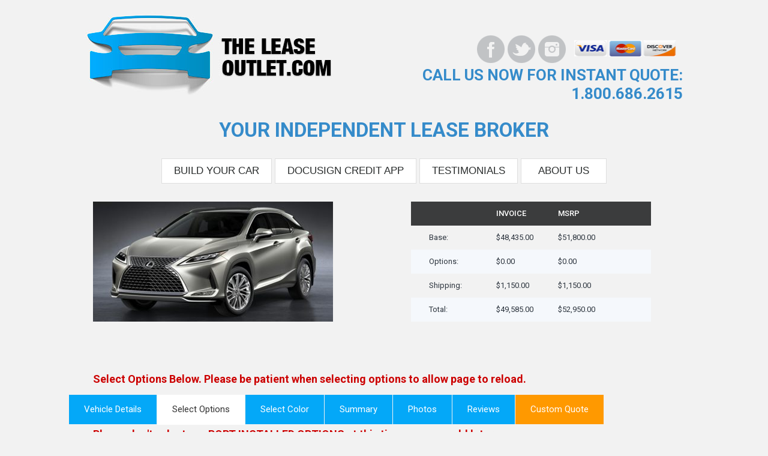

--- FILE ---
content_type: text/html; charset=UTF-8
request_url: https://theleaseoutlet.com/lease-info-options.php?styleId=425548
body_size: 5510
content:
<!DOCTYPE html>
<html lang="en">
<head>
    <title>   </title>
    <meta name="keywords" content="   ">
    <meta name="description" content="Build Your Car:    ">
    <meta name="viewport" content="width=device-width, initial-scale=1.0">
    <link rel="canonical" href="https://theleaseoutlet.com/lease-info-options.php">
    <meta property="og:locale" content="en_US" />
    <meta property="og:type" content="website" />
    <meta property="og:title" content="   " />
    <meta property="og:description" content="Build Your Car    ">
    <meta property="og:url" content="https://theleaseoutlet.com/lease-info-options.php?styleId=425548">
    <meta property="og:site_name" content="TheLeaseOutlet.com" />
    <meta property="og:image" content="" />
    <meta property="og:image:secure_url" content="" />
    <meta property="og:image:width" content="" />
    <meta property="og:image:height" content="" />
	<meta property="DC.date.issued" content="" />
	
<!-- Google tag (gtag.js) -->
<script async src="https://www.googletagmanager.com/gtag/js?id=AW-10853811728"></script>
<script>
  window.dataLayer = window.dataLayer || [];
  function gtag(){dataLayer.push(arguments);}
  gtag('js', new Date());

  gtag('config', 'AW-10853811728');
</script>


<meta charset="utf-8">
<meta http-equiv="X-UA-Compatible" content="IE=edge">
<meta name="viewport" content="width=device-width, initial-scale=1" />
<!-- The above 3 meta tags *must* come first in the head; any other head content must come *after* these tags -->
<meta name="format-detection" content="telephone=no"/>
<link rel="icon" href="images/favicon.ico" type="image/x-icon">
<!-- Links -->
<link href="css/style.css?t=1769266855" rel="stylesheet">
<link href="css/columns.css" rel="stylesheet">
<link href="css/main.css?t=1769266855" rel="stylesheet">
<link href="css/formstyler.css" rel="stylesheet">

<!--JS -->
<script src="https://code.jquery.com/jquery-3.6.0.min.js" integrity="sha256-/xUj+3OJU5yExlq6GSYGSHk7tPXikynS7ogEvDej/m4=" crossorigin="anonymous"></script>
<!--[if lt IE 9]>
<div style=' clear: both; text-align:center; position: relative;'>
    <a href="http://windows.microsoft.com/en-US/internet-explorer/..">
        <img src="images/ie8-panel/warning_bar_0000_us.jpg" border="0" height="42" width="820"
             alt="You are using an outdated browser. For a faster, safer browsing experience, upgrade for free today."/>
    </a>
</div>
<script src="js/html5shiv.js"></script>
<![endif]
<script async src='js/device.min.js'></script>
-->

<!-- Facebook Pixel Code -->
<script type="text/javascript">
  !function(f,b,e,v,n,t,s)
  {if(f.fbq)return;n=f.fbq=function(){n.callMethod?
  n.callMethod.apply(n,arguments):n.queue.push(arguments)};
  if(!f._fbq)f._fbq=n;n.push=n;n.loaded=!0;n.version='2.0';
  n.queue=[];t=b.createElement(e);t.async=!0;
  t.src=v;s=b.getElementsByTagName(e)[0];
  s.parentNode.insertBefore(t,s)}(window, document,'script',
  'https://connect.facebook.net/en_US/fbevents.js');
  fbq('init', '2084782218440616');
  fbq('track', 'PageView');
</script>
<noscript>
  <img height="1" width="1" style="display:none" src="https://www.facebook.com/tr?id=2084782218440616&ev=PageView&noscript=1"/>
</noscript>
<!-- End Facebook Pixel Code -->
 <!-- Google Tag Manager -->
<script>(function(w,d,s,l,i){w[l]=w[l]||[];w[l].push({'gtm.start':
new Date().getTime(),event:'gtm.js'});var f=d.getElementsByTagName(s)[0],
j=d.createElement(s),dl=l!='dataLayer'?'&l='+l:'';j.async=true;j.src=
'https://www.googletagmanager.com/gtm.js?id='+i+dl;f.parentNode.insertBefore(j,f);
})(window,document,'script','dataLayer','GTM-PJJDKWNR');</script>
<!-- End Google Tag Manager --></head>
<body>
<div class="page">
    <!--========================================================
                              HEADER
    =========================================================-->
    <header>
    <div id="stuck_container" class="stuck_container">
    <nav class="navbar navbar-default navbar-static-top ">
        <div class="container">

            <a href="index.php">
               <img src="images/theleaseoutlet-logo.jpg" alt="The Lease Outlet logo" class="navbar-brand" />
            </a>
            <img src="https://seal-central-northern-western-arizona.bbb.org/seals/blue-seal-200-42-bbb-13086298.png" style="border: 0;margin-left:50px;margin-top:40px;" alt="The Lease Outlet BBB Business Review" /></a><br/><img src="images/cc-logos.png" alt="Acceptable Credit Card logos" style="float:right;"/>
            
            <!--<a href="https://www.bbb.org/us/ca/irvine/profile/leasing-services/the-lease-outlet-1126-13086298" target="_blank"><img src="images/BBB-logoA.png" style="margin-left:430px;margin-top:50px;"></a>-->

            <ul id="social">				
              <li><a id="fb" href="https://www.facebook.com/theoriginaleaseoutlet/" target="_blank" aria-label="Facebook"></a></li>				
              <li><a id="tw" href="https://twitter.com/origleaseoutlet" target="_blank" aria-label="Twitter"></a></li>				
              <li><a id="ig" href="https://www.instagram.com/leaseoutlet/" target="_blank" aria-label="Instagram"></a></li>			
            </ul> 

            
			<div class="right padT5" id="phone" ><a href="tel:19495748484">CALL US NOW FOR INSTANT QUOTE:<br/>1.800.686.2615</a></div>	

            <div class="clear"></div>

            <div class="ilc">YOUR INDEPENDENT LEASE BROKER</div>		
            
            
            
<!--<div class="clear"></div>		
<form id="search-form"><input type="text" placeholder="Searches..."></form>		
</div>	-->
<div class="clear"></div>
</div>	


                    <ul class="navbar-nav sf-menu" data-type="navbar">                        
                        <li >
                            <a href="new-lease-specials.php">Build Your Car</a>
                        </li>
                        <li >
                            <a href="secure-credit-application.php">DocuSign Credit App</a>
                        </li>				        
                        <li >
                            <a href="testimonials.php">Testimonials</a>
                        </li>
                        <li >
                            <a href="about-us.php">About Us</a>
                        </li>                        
                    </ul>
            </nav>
        </div>
    </header>
    <!--========================================================
                              CONTENT
    =========================================================-->

    <main>
    
    	<div class="container">

	        <form name="frm-build-your-car" id="frm-build-your-car" method="post" action="send-quote.php?r=">
            <input type="hidden" id="si" name="si" value="425548"/>
            <input type="hidden" id="nyear" name="nyear"/>
            <input type="hidden" id="ndivision" name="ndivision"/>
            <input type="hidden" id="nmodel" name="nmodel"/>
            <input type="hidden" id="ntrim" name="ntrim"/>
            <input type="hidden" id="nphotourl" name="nphotourl"/>
            <input type="hidden" name="ipaddress" value="3.147.78.23"/>
            <input type="hidden" id="nbase-i" name="nbase-i"/>
            <input type="hidden" id="nbase-m" name="nbase-m"/>
            <input type="hidden" id="nshipping" name="nshipping"/>
            <input type="hidden" id="noptions-i" name="noptions-i"/>
            <input type="hidden" id="noptions-m" name="noptions-m"/>
            <input type="hidden" id="ntotal-i" name="ntotal-i"/>
            <input type="hidden" id="ntotal-m" name="ntotal-m"/>
            <input type="hidden" id="nsummary1" name="nsummary1"/>

            
            <div class="row padT0">
            
			    <h1>   </h1>
                            
            	
                <div class="col-md-6 col-sm-12 col-xs-12">

					  <div class="sheet visible">
                        <div id="image"> </div>
                      </div>

                </div>

                
                <div class="col-md-4 col-sm-12 col-xs-12">

                   <table id="vehicle-base">
                      <thead>
                        <tr>
                          <th></th>
                          <th>INVOICE</th>
                          <th>MSRP</th>
                        </tr>
                      </thead>
                      <tbody>
                        <tr>
                          <td>Base:</td>
                          <td id="base-i">$0</td>
                          <td id="base-m">$0</td>
                        </tr>
                        <tr>
                          <td>Options:</td>
                          <td id="options-i">$0</td>
                          <td id="options-m">$0</td>
                        </tr>
                        <tr>
                          <td>Shipping:</td>
                          <td id="shipping-i">$0</td>
                          <td id="shipping-m">$0</td>
                        </tr>
                      </tbody>
                      <tfoot>
                        <tr>
                          <td>Total:</td>
                          <td id="total-i">$0</td>
                          <td id="total-m">$0</td>
                        </tr>
                      </tfoot>
                    </table> 

				</div>
                                
			</div><!-- end row -->
            
         	<div class="row">

            	<div class="col-lg-12 col-xs-12">
                
                <h4 class="red">Select Options Below. Please be patient when selecting options to allow page to reload.</h4>
           
                	<div class="folder">
                                          
                          <ul class="tabs">
                            <li>Vehicle Details</li>
                            <li class="active">Select Options</li>
                            <li>Select Color</li>
                            <li>Summary</li>
                            <li>Photos</li>
                            <li>Reviews</li>
                            <li class="taborange">Custom Quote</li>
                          </ul>
                          
                          <div class="sheet">
                            <div id="details"></div>
                          </div>
                          
                          <div class="sheet visible">
                          <h4 class="red">Please don't select any PORT INSTALLED OPTIONS at this time - we can add later</h4>
                            <div id="options"></div>
                          </div>
                          
                          <div class="sheet">
                            <div id="colors"></div>
                          </div>
                          
                          <div class="sheet">
                            <div id="summary"></div>
                          </div> 

                          <div class="sheet">
                             <div id="vcolors" class="photos"></div>
                          </div>
                        
                          <div class="sheet">
                            <div id="reviews"></div>
                          </div>

                          <div class="sheet">
                          
                          <div class="row padT20" id="getquote">
                                           
                            <h5>Please complete the form below, then click "GET MY CUSTOM QUOTE".</h5>
                        
                            <div class="col-md-5 col-sm-5 col-xs-12">
        
                            <select name="state" id="state" autocomplete="off" class="req nec">			
                                  <option data-style="first" value="0">Select State</option>			
                                  <option value="Alabama">Alabama</option>			
                                  <option value="Alaska">Alaska</option>			
                                  <option value="Arizona">Arizona</option>			
                                  <option value="Arkansas">Arkansas</option>			
                                  <option value="California">California</option>			
                                  <option value="Colorado">Colorado</option>			
                                  <option value="Connecticut">Connecticut</option>			
                                  <option value="Delaware">Delaware</option>			
                                  <option value="District of Columbia">District of Columbia</option>			
                                  <option value="Florida">Florida</option>			
                                  <option value="Georgia">Georgia</option>			
                                  <option value="Guam">Guam</option>			
                                  <option value="Hawaii">Hawaii</option>			
                                  <option value="Idaho">Idaho</option>			
                                  <option value="Illinois">Illinois</option>			
                                  <option value="Indiana">Indiana</option>			
                                  <option value="Iowa">Iowa</option>			
                                  <option value="Kansas">Kansas</option>			
                                  <option value="Kentucky">Kentucky</option>			
                                  <option value="Louisiana">Louisiana</option>			
                                  <option value="Maine">Maine</option>			
                                  <option value="Maryland">Maryland</option>			
                                  <option value="Massachusetts">Massachusetts</option>			
                                  <option value="Michigan">Michigan</option>			
                                  <option value="Minnesota">Minnesota</option>			
                                  <option value="Mississippi">Mississippi</option>			
                                  <option value="Missouri">Missouri</option>			
                                  <option value="Montana">Montana</option>			
                                  <option value="Nebraska">Nebraska</option>			
                                  <option value="Nevada">Nevada</option>			
                                  <option value="New Hampshire">New Hampshire</option>			
                                  <option value="New Jersey">New Jersey</option>			
                                  <option value="New Mexico">New Mexico</option>			
                                  <option value="New York">New York</option>			
                                  <option value="North Carolina">North Carolina</option>			
                                  <option value="North Dakota">North Dakota</option>			
                                  <option value="Ohio">Ohio</option>			
                                  <option value="Oklahoma">Oklahoma</option>			
                                  <option value="Oregon">Oregon</option>			
                                  <option value="Pennsylvania">Pennsylvania</option>			
                                  <option value="Puerto Rico">Puerto Rico</option>			
                                  <option value="Rhode Island">Rhode Island</option>			
                                  <option value="South Carolina">South Carolina</option>			
                                  <option value="South Dakota">South Dakota</option>			
                                  <option value="Tennessee">Tennessee</option>			
                                  <option value="Texas">Texas</option>			
                                  <option value="Utah">Utah</option>			
                                  <option value="Vermont">Vermont</option>			
                                  <option value="Virginia">Virginia</option>			
                                  <option value="Washington">Washington</option>			
                                  <option value="West Virginia">West Virginia</option>			
                                  <option value="Wisconsin">Wisconsin</option>			
                                  <option value="Wyoming">Wyoming</option>		
                            </select>
                            
                            <input type="text" name="city" class="req nec" placeholder="City">
                            <input type="text" name="zip" class="req nec" placeholder="Zip code">
                            <input type="text" name="fname" class="req nec" placeholder="First Name">
                            <input type="text" name="lname" class="req nec" placeholder="Last Name">
                            <input type="email" name="email" class="req nec" placeholder="Email Address">
                            <input type="text" name="phone" class="req phone nec" placeholder="Phone">
                            <input type="text" name="fico" class="req nec" placeholder="FICO Score (680 min required)">
                            <div id="customer-question">
                              <label style="width: 254px; height: auto; line-height: 20px;">How did you hear about us?</label>
                              <select name="howdidyouhear" id="howdidyouhear" class="req">
                                <option value="">-SELECT-</option>
                                <option value="Google Ad">Google Ad</option>
                                <option value="Internet Search">Internet Search</option>
                                <option value="Other">Other</option>
                              </select>
                              <input type="text" name="otherbox" id="otherbox" style="display:none;"/>

                              <label>Are you a previous Lease Outlet customer?</label>
                              
                              <div class="switch-field">
                                    <input type="radio" id="radio-one" name="customer" value="yes" />
                                    <label for="radio-one">Yes</label>
                                    <input type="radio" id="radio-two" name="customer" value="no" checked/>
                                    <label for="radio-two">No</label>
                              </div>
                              
                              <div class="clear"></div>
                              <label style="width: 260px; height: auto; line-height: 14px;">Can we follow up with you by text message/email?</label>
                              
                              <div class="switch-field">
                                    <input type="radio" id="radio-three" name="textmes" value="yes" checked/>
                                    <label for="radio-three">Yes</label>
                                    <input type="radio" id="radio-four" name="textmes" value="no" />
                                    <label for="radio-four">No</label>
                              </div>
            
                              <div class="clear"></div>
                              
                              <div style="margin-bottom: 6px; padding-left: 10px; font-size: 13px; line-height: 18px; color: #999;"><i>(We will attempt to follow up by phone first)</i></div>
                              <div class="clear"></div>
                              
                              <label>Message</label>
                              <div class="clearfix"></div>
                              <textarea name="note" style="width:375px;margin-bottom:10px;"></textarea>
                              
                              <div class="clear"></div>
                              
                           </div>
                           
                           <p class="red" id="valmsg"></p>
                           <div class="button"><input type="submit" name="getquote" id="quotebtn" value="Get My Custom Quote" /></div>
                    
                            <input type="hidden" name="summary" value=""> 	
                            <input type="hidden" name="summary_text" value=""> 	
                            <input type="hidden" name="opt_invoice" value=""> 	
                            <input type="hidden" name="opt_msrp" value=""> 	
                            <input type="hidden" name="tot_invoice" value=""> 	
                            <input type="hidden" name="tot_msrp" value="">  	
                            <input type="hidden" name="b_year" value=""> 	
                            <input type="hidden" name="b_brandid" value=""> 	
                            <input type="hidden" name="b_modelid" value=""> 	
                            <input type="hidden" name="b_styleid" value=""> 
                    
                          
                          </div>
                     
                    </div><!-- end folder -->
                    
                    <div id="vehicle-info" style="display:none;">
                      <div class="year"></div>
                      <div class="division"></div>
                      <div class="model"></div>
                      <div class="trim"></div>
                    </div>

                                                    

            	</div>
             
			</div><!-- end row -->
            
       	</div>

	</div>            

	<div class="clearfix"></div>
         
         <div class="row">

           	<div class="col-lg-12 col-xs-12 padT20">
                 
                 <h3 align="center">WE WILL DELIVER TO YOUR HOME OR PLACE OF BUSINESS ANYWHERE IN THE LOWER 48 STATES IN A TIMELY FASHION</h3>
                 <p align="center">While every effort is made to ensure correct pricing, pricing may change without notice.</p>
                
          </div>

		</div>
        
     	</form>

            
        </div><!-- end container -->

    </main>

</div><!-- close page -->

<div class="clearfix"></div>

    <!--========================================================
                            FOOTER
  =========================================================-->
    
  	  <script src="https://ajax.googleapis.com/ajax/libs/jquery/2.1.1/jquery.min.js"></script> 
<!-- jQuery (necessary for Bootstrap's JavaScript plugins) -->
<!-- Include all compiled plugins (below), or include individual files as needed -->
<script src="js/bootstrap.min.js"></script>

<script src="js/main.js?t=1769266855"></script>
<!-- TO THE TOP -->
<script async src="js/jquery.ui.totop.js"></script>
<div id="toTop"></div>

<script type="text/javascript">
$(window).scroll(function(){
        if ($(this).scrollTop() > 300) {
            $('#toTop').fadeIn();
        } else {
            $('#toTop').fadeOut();
        }
    });
    
    //Click event to scroll to top
    $('#toTop').click(function(){
        $('html, body').animate({scrollTop : 0},800);
        return false;
    });
</script>

<div id="footer">	
<div class="container">		
<div class="left">			
			
<div class="clear"></div>			
<div id="copyright">Copyright &copy;2014-2026. All Rights Reserved. </div>
<a id="privacy" href="http://business.ftc.gov/documents/bus28-advertising-and-marketing-internet-rules-road" target="_blank"><u>Your Privacy</u></a>
<a style="float: left; margin: 10px 0px 0px 10px; font-size: 1.3em;" href="privacy-notice.php"><u>Privacy Notice</u></a>		
</div>		
<div class="right">			
<!--<a id="bbb" href="http://www.bbb.org/los-angeles/business-reviews/auto-renting-and-leasing/the-lease-outlet-in-laguna-hills-ca-13086298" target="_blank">
    <img src="/assets/templates/lease/images/bbb.png" height="46" width="148"></a>-->		
<ul id="social">				
  <li><a id="fb" href="https://www.facebook.com/theoriginaleaseoutlet/" target="_blank" aria-label="Facebook"></a></li>				
  <li><a id="tw" href="https://twitter.com/origleaseoutlet" target="_blank" aria-label="Twitter"></a></li>				
  <li><a id="ig" href="https://www.instagram.com/leaseoutlet/" target="_blank" aria-label="Instagram"></a></li>			
</ul>		
</div>		
<div class="clear"></div>	
</div></div>  
<script src="js/tm-scripts.js"></script>
<script src="js/tmstickup.js"></script>    
<!-- OPTIONS TOGGLE POPUP FOR YESCONFLICT -->    
<div id="modalWinMask">&nbsp;</div> 
<div id="conflictDialog"> 	
<form name="conflictForm"> 		
    <div id="conflictContent"></div> 	
</form> 
</div>
<script src="js/jquery.number.min.js"></script>
<script src="js/request.js"></script>
<script src="js/selector.js?t=1769266855"></script>
<script src="js/configure.js?t=1769266855"></script>
<script>	
$(document).ready(function() {	

		
	  //getVehicleData(425548);
	  id = 425548;
	  getVehInfo(id);	
	  
		
	// VALIDATE FORM
	
	$("#quotebtn").click(function () {
	
	var err = 0;
	
	  $('.req').each(function () {
		if ($(this).val()==0) { 
		  $(this).attr("style","background-color:yellow;");
		 err =+ 1;
		} else {
		  $(this).attr("style","background-color:white;");
		}
		
	  });
	  
	  if(err > 0){
		$('#valmsg').html("Please enter highlighted fields");
		return false;
	  }
	
	});

//JQUERY TABS
$('ul.tabs').on('click', 'li:not(.active)', function() {
	$(this).addClass('active').siblings().removeClass('active').parents('div.folder').find('div.sheet').eq($(this).index()).fadeIn(0).siblings('div.sheet').hide();
})

});//close document.ready
</script>
</body>
</html>

--- FILE ---
content_type: text/html; charset=UTF-8
request_url: https://theleaseoutlet.com/include/get-vehicle-info.php?styleId=425548
body_size: 6648
content:
array(4) {
  ["accountInfo"]=>
  array(4) {
    ["accountNumber"]=>
    string(6) "255986"
    ["accountSecret"]=>
    string(16) "08F13039E6B0742B"
    ["locale"]=>
    array(2) {
      ["country"]=>
      string(2) "US"
      ["language"]=>
      string(2) "en"
    }
    ["sessionId"]=>
    string(1) "0"
  }
  ["orderAvailability"]=>
  string(6) "Retail"
  ["styleId"]=>
  string(6) "425548"
  ["returnParameters"]=>
  array(13) {
    ["includeStandards"]=>
    bool(true)
    ["includeOptions"]=>
    bool(false)
    ["includeOptionDescriptions"]=>
    bool(false)
    ["includeSpecialEquipmentOptions"]=>
    bool(false)
    ["includeColors"]=>
    bool(false)
    ["includeInvalidColors"]=>
    bool(false)
    ["includeEditorialContent"]=>
    bool(true)
    ["includeConsumerInfo"]=>
    bool(false)
    ["includeStructuredConsumerInfo"]=>
    bool(false)
    ["includeConfigurationChecklist"]=>
    bool(false)
    ["includeAdditionalImages"]=>
    bool(false)
    ["includeTechSpecs"]=>
    bool(true)
    ["filteredTechSpecTitleIds"]=>
    array(0) {
    }
  }
}
STYLE REQUEST: success~~
			<table>
				<thead>
					<tr>
						<th>MECHANICAL</th>
					</tr>
				</thead>

				<tbody><tr><td>Engine: 3.5L V6 DOHC 24-Valve VVT-iW</td></tr><tr><td>Transmission: 8-Speed Automatic</td></tr><tr><td>3.33 Axle Ratio</td></tr><tr><td>GVWR: 5,666 lbs</td></tr><tr><td>Engine Auto Stop-Start Feature</td></tr><tr><td>Transmission w/Driver Selectable Mode and Sequential Shift Control w/Steering Wheel Controls</td></tr><tr><td>Front-Wheel Drive</td></tr><tr><td>Trailer Wiring Harness</td></tr><tr><td>Gas-Pressurized Shock Absorbers</td></tr><tr><td>Front And Rear Active Anti-Roll Bars</td></tr><tr><td>Automatic w/Driver Control Ride Control Sport Tuned Adaptive Suspension</td></tr><tr><td>Electric Power-Assist Speed-Sensing Steering</td></tr><tr><td>19.2 Gal. Fuel Tank</td></tr><tr><td>Quasi-Dual Stainless Steel Exhaust w/Chrome Tailpipe Finisher</td></tr><tr><td>Strut Front Suspension w/Coil Springs</td></tr><tr><td>Double Wishbone Rear Suspension w/Coil Springs</td></tr><tr><td>4-Wheel Disc Brakes w/4-Wheel ABS, Front And Rear Vented Discs, Brake Assist, Hill Hold Control and Electric Parking Brake</td></tr>
				</tbody>
			</table>
			<table>
				<thead>
					<tr>
						<th>EXTERIOR</th>
					</tr>
				</thead>

				<tbody><tr><td>Wheels: 20" x 8" Aluminum</td></tr><tr><td>Tires: 235/55R20</td></tr><tr><td>Steel Spare Wheel</td></tr><tr><td>Compact Spare Tire Mounted Inside Under Cargo</td></tr><tr><td>Paint w/Badging</td></tr><tr><td>Body-Colored Rear Bumper w/Black Rub Strip/Fascia Accent and Metal-Look Bumper Insert</td></tr><tr><td>Body-Colored Front Bumper w/Metal-Look Rub Strip/Fascia Accent and Metal-Look Bumper Insert</td></tr><tr><td>Black Bodyside Cladding and Black Wheel Well Trim</td></tr><tr><td>Chrome Side Windows Trim, Black Front Windshield Trim and Black Rear Window Trim</td></tr><tr><td>Body-Colored Door Handles</td></tr><tr><td>Black Power w/Tilt Down Heated Auto Dimming Side Mirrors w/Power Folding and Turn Signal Indicator</td></tr><tr><td>Fixed Rear Window w/Wiper and Defroster</td></tr><tr><td>Deep Tinted Glass</td></tr><tr><td>Rain Detecting Variable Intermittent Wipers</td></tr><tr><td>Galvanized Steel/Aluminum Panels</td></tr><tr><td>Lip Spoiler</td></tr><tr><td>Colored Grille</td></tr><tr><td>Power Liftgate Rear Cargo Access</td></tr><tr><td>Tailgate/Rear Door Lock Included w/Power Door Locks</td></tr><tr><td>Auto On/Off Projector Beam Led Low/High Beam Daytime Running Auto High-Beam Headlamps w/Delay-Off</td></tr><tr><td>Perimeter/Approach Lights</td></tr><tr><td>LED Brakelights</td></tr><tr><td>Headlights-Automatic Highbeams</td></tr>
				</tbody>
			</table>
			<table>
				<thead>
					<tr>
						<th>ENTERTAINMENT</th>
					</tr>
				</thead>

				<tbody><tr><td>Radio: AM/FM/CD -inc: 8" touch display w/touchpad, 9-speaker premium audio system, advanced voice command casual-language voice recognition system, Bluetooth hands free phone and automatic phonebook download capabilities, HD Radio, Apple CarPlay, Android Auto and Google Assistant, Amazon Alexa, Siri Eyes Free mode, navigation equipped vehicles, MID data sharing, voice recognition and cache radio</td></tr><tr><td>Radio w/Seek-Scan, MP3 Player, Clock, Speed Compensated Volume Control, Aux Audio Input Jack, Steering Wheel Controls, Voice Activation and Radio Data System</td></tr><tr><td>9 Speakers</td></tr><tr><td>Audio Theft Deterrent</td></tr><tr><td>Streaming Audio</td></tr><tr><td>Concealed Diversity Antenna</td></tr><tr><td>Wireless Phone Connectivity</td></tr><tr><td>2 LCD Monitors In The Front</td></tr><tr><td>Real-Time Traffic Display</td></tr>
				</tbody>
			</table>
			<table>
				<thead>
					<tr>
						<th>INTERIOR</th>
					</tr>
				</thead>

				<tbody><tr><td>Heated & Ventilated F SPORT Front Bucket Seats -inc: 10-way power driver's and front passenger's seat w/fore-aft slide, fore-aft recline, front vertical height, rear vertical height, power lumbar support and driver's seat easy exit</td></tr><tr><td>8-Way Driver Seat</td></tr><tr><td>8-Way Passenger Seat</td></tr><tr><td>40-20-40 Folding Split-Bench Front Facing Manual Reclining Fold Forward Seatback Rear Seat w/Manual Fore/Aft</td></tr><tr><td>Power Tilt/Telescoping Steering Column</td></tr><tr><td>Gauges -inc: Speedometer, Odometer, Engine Coolant Temp, Tachometer, Trip Odometer and Trip Computer</td></tr><tr><td>Power Rear Windows and Fixed 3rd Row Windows</td></tr><tr><td>Mobile Hotspot Internet Access</td></tr><tr><td>Sport Heated Leather/Metal-Look Steering Wheel w/Auto Tilt-Away</td></tr><tr><td>Front Cupholder</td></tr><tr><td>Rear Cupholder</td></tr><tr><td>Compass</td></tr><tr><td>Proximity Key For Doors And Push Button Start</td></tr><tr><td>Valet Function</td></tr><tr><td>Remote Keyless Entry w/Integrated Key Transmitter, 4 Door Curb/Courtesy, Illuminated Entry, Illuminated Ignition Switch and Panic Button</td></tr><tr><td>Remote Releases -Inc: Power Cargo Access and Power Fuel</td></tr><tr><td>HomeLink Garage Door Transmitter</td></tr><tr><td>Cruise Control w/Steering Wheel Controls</td></tr><tr><td>All-Speed Dynamic Radar Cruise Control (DRCC)</td></tr><tr><td>Dual Zone Front Automatic Air Conditioning</td></tr><tr><td>HVAC -inc: Underseat Ducts and Console Ducts</td></tr><tr><td>Illuminated Locking Glove Box</td></tr><tr><td>Driver Foot Rest</td></tr><tr><td>Full Cloth Headliner</td></tr><tr><td>Leatherette Door Trim Insert</td></tr><tr><td>Leather/Metal-Look Gear Shifter Material</td></tr><tr><td>Interior Trim -inc: Aluminum Instrument Panel Insert, Aluminum Door Panel Insert, Aluminum Console Insert and Chrome/Metal-Look Interior Accents</td></tr><tr><td>F SPORT NuLuxe Seat Trim</td></tr><tr><td>Day-Night Auto-Dimming Rearview Mirror</td></tr><tr><td>Driver And Passenger Visor Vanity Mirrors w/Driver And Passenger Illumination</td></tr><tr><td>Full Floor Console w/Covered Storage, Mini Overhead Console w/Storage and 3 12V DC Power Outlets</td></tr><tr><td>Front And Rear Map Lights</td></tr><tr><td>Fade-To-Off Interior Lighting</td></tr><tr><td>Full Carpet Floor Covering -inc: Carpet Front And Rear Floor Mats</td></tr><tr><td>Carpet Floor Trim and Carpet Trunk Lid/Rear Cargo Door Trim</td></tr><tr><td>Trunk/Hatch Auto-Latch</td></tr><tr><td>Cargo Area Concealed Storage</td></tr><tr><td>Roll-Up Cargo Cover</td></tr><tr><td>Cargo Space Lights</td></tr><tr><td>FOB Controls -inc: Keyfob Cargo Access, Keyfob Window Activation and Keyfob Remote Start</td></tr><tr><td>Smart Device Remote Engine Start</td></tr><tr><td>Tracker System</td></tr><tr><td>Smart Device Integration</td></tr><tr><td>Memory Settings -inc: Driver Seat, Door Mirrors and Steering Wheel</td></tr><tr><td>Driver / Passenger And Rear Door Bins</td></tr><tr><td>Power 1st Row Windows w/Front And Rear 1-Touch Up/Down</td></tr><tr><td>Delayed Accessory Power</td></tr><tr><td>Power Door Locks w/Autolock Feature</td></tr><tr><td>Driver Information Center</td></tr><tr><td>Trip Computer</td></tr><tr><td>Outside Temp Gauge</td></tr><tr><td>Redundant Digital Speedometer</td></tr><tr><td>Digital/Analog Appearance</td></tr><tr><td>Manual Anti-Whiplash Adjustable Front Head Restraints and Manual Adjustable Rear Head Restraints</td></tr><tr><td>2 Seatback Storage Pockets</td></tr><tr><td>Front Center Armrest and Rear Center Armrest w/Storage</td></tr><tr><td>Perimeter Alarm</td></tr><tr><td>Immobilizer</td></tr><tr><td>3 12V DC Power Outlets</td></tr><tr><td>Air Filtration</td></tr>
				</tbody>
			</table>
			<table>
				<thead>
					<tr>
						<th>SAFETY</th>
					</tr>
				</thead>

				<tbody><tr><td>Lane Tracing Assist (LTA)</td></tr><tr><td>Electronic Stability Control (ESC)</td></tr><tr><td>ABS And Driveline Traction Control</td></tr><tr><td>Side Impact Beams</td></tr><tr><td>Dual Stage Driver And Passenger Seat-Mounted Side Airbags</td></tr><tr><td>Emergency Sos Capability</td></tr><tr><td>Blind Spot Monitor (BSM) Blind Spot</td></tr><tr><td>Lexus Safety System+</td></tr><tr><td>Rear Cross Traffic Alert (RCTA)</td></tr><tr><td>Lane Departure Alert (LDA) with Steering Assist Lane Keeping Assist</td></tr><tr><td>Lane Departure Alert (LDA) with Steering Assist Lane Departure Warning</td></tr><tr><td>Collision Mitigation-Front</td></tr><tr><td>Driver Monitoring-Alert</td></tr><tr><td>Low Tire Pressure Warning</td></tr><tr><td>Dual Stage Driver And Passenger Front Airbags</td></tr><tr><td>Curtain 1st And 2nd Row Airbags</td></tr><tr><td>Airbag Occupancy Sensor</td></tr><tr><td>Driver Knee Airbag, Rear Side-Impact Airbag and Passenger Cushion Front Airbag</td></tr><tr><td>Rear Child Safety Locks</td></tr><tr><td>First Aid Kit</td></tr><tr><td>Outboard Front Lap And Shoulder Safety Belts -inc: Rear Center 3 Point, Height Adjusters and Pretensioners</td></tr><tr><td>Back-Up Camera</td></tr>
				</tbody>
			</table>~~
			<table>
				<thead>
					<tr>
						<th colspan="2">EMISSIONS</th>
					</tr>
				</thead>

				<tbody><tr><td width="420">Tons/yr of CO2 Emissions @ 15K mi/year</td><td width="360">7.7</td></tr><tr><td width="420">EPA Greenhouse Gas Score</td><td width="360">N/A</td></tr>
				</tbody>
			</table>
			<table>
				<thead>
					<tr>
						<th colspan="2">TRANSMISSION</th>
					</tr>
				</thead>

				<tbody><tr><td width="420">Drivetrain</td><td width="360">Front Wheel Drive</td></tr><tr><td width="420">Trans Order Code</td><td width="360">&nbsp;</td></tr><tr><td width="420">Trans Type</td><td width="360">8</td></tr><tr><td width="420">Trans Description Cont.</td><td width="360">Automatic w/OD</td></tr><tr><td width="420">Trans Description Cont. Again</td><td width="360">&nbsp;</td></tr><tr><td width="420">First Gear Ratio (:1)</td><td width="360">5.25</td></tr><tr><td width="420">Second Gear Ratio (:1)</td><td width="360">3.03</td></tr><tr><td width="420">Third Gear Ratio (:1)</td><td width="360">1.95</td></tr><tr><td width="420">Fourth Gear Ratio (:1)</td><td width="360">1.46</td></tr><tr><td width="420">Fifth Gear Ratio (:1)</td><td width="360">1.22</td></tr><tr><td width="420">Sixth Gear Ratio (:1)</td><td width="360">1.00</td></tr><tr><td width="420">Reverse Ratio (:1)</td><td width="360">4.01</td></tr><tr><td width="420">Clutch Size (in)</td><td width="360">N/A</td></tr><tr><td width="420">Final Drive Axle Ratio (:1)</td><td width="360">3.33</td></tr><tr><td width="420">Transfer Case Gear Ratio (:1), High</td><td width="360">N/A</td></tr><tr><td width="420">Transfer Case Gear Ratio (:1), Low</td><td width="360">N/A</td></tr><tr><td width="420">Seventh Gear Ratio (:1)</td><td width="360">0.81</td></tr><tr><td width="420">Eighth Gear Ratio (:1)</td><td width="360">0.67</td></tr>
				</tbody>
			</table>
			<table>
				<thead>
					<tr>
						<th colspan="2">VEHICLE</th>
					</tr>
				</thead>

				<tbody><tr><td width="420">EPA Classification</td><td width="360">Small SUV 2WD</td></tr>
				</tbody>
			</table>
			<table>
				<thead>
					<tr>
						<th colspan="2">INTERIOR DIMENSIONS</th>
					</tr>
				</thead>

				<tbody><tr><td width="420">Passenger Capacity</td><td width="360">5</td></tr><tr><td width="420">Passenger Volume (ft�)</td><td width="360">99.8</td></tr><tr><td width="420">Front Head Room (in)</td><td width="360">39.4</td></tr><tr><td width="420">Front Leg Room (in)</td><td width="360">44.1</td></tr><tr><td width="420">Front Shoulder Room (in)</td><td width="360">57.8</td></tr><tr><td width="420">Front Hip Room (in)</td><td width="360">56.6</td></tr><tr><td width="420">Second Head Room (in)</td><td width="360">39.1</td></tr><tr><td width="420">Second Leg Room (in)</td><td width="360">38</td></tr><tr><td width="420">Second Shoulder Room (in)</td><td width="360">57.6</td></tr><tr><td width="420">Second Hip Room (in)</td><td width="360">56.1</td></tr>
				</tbody>
			</table>
			<table>
				<thead>
					<tr>
						<th colspan="2">WEIGHT INFORMATION</th>
					</tr>
				</thead>

				<tbody><tr><td width="420">Base Curb Weight (lbs)</td><td width="360">4222</td></tr><tr><td width="420">Curb Weight - Front (lbs)</td><td width="360">N/A</td></tr><tr><td width="420">Curb Weight - Rear (lbs)</td><td width="360">N/A</td></tr><tr><td width="420">Maximum Payload Capacity (lbs)</td><td width="360">N/A</td></tr><tr><td width="420">Curb Weight (lbs)</td><td width="360">N/A</td></tr><tr><td width="420">Total Option Weight (lbs)</td><td width="360">0.00</td></tr>
				</tbody>
			</table>
			<table>
				<thead>
					<tr>
						<th colspan="2">MILEAGE</th>
					</tr>
				</thead>

				<tbody><tr><td width="420">EPA Fuel Economy Est - Hwy (MPG)</td><td width="360">27</td></tr><tr><td width="420">Cruising Range - City (mi)</td><td width="360">384.00</td></tr><tr><td width="420">EPA Fuel Economy Est - City (MPG)</td><td width="360">20</td></tr><tr><td width="420">Fuel Economy Est-Combined (MPG)</td><td width="360">23</td></tr><tr><td width="420">Cruising Range - Hwy (mi)</td><td width="360">518.40</td></tr><tr><td width="420">EPA MPG Equivalent - City</td><td width="360">N/A</td></tr><tr><td width="420">EPA MPG Equivalent - Hwy</td><td width="360">N/A</td></tr><tr><td width="420">Estimated Battery Range (mi)</td><td width="360">N/A</td></tr>
				</tbody>
			</table>
			<table>
				<thead>
					<tr>
						<th colspan="2">TRAILERING</th>
					</tr>
				</thead>

				<tbody><tr><td width="420">Dead Weight Hitch - Max Trailer Wt. (lbs)</td><td width="360">3500</td></tr><tr><td width="420">Dead Weight Hitch - Max Tongue Wt. (lbs)</td><td width="360">350</td></tr><tr><td width="420">Wt Distributing Hitch - Max Trailer Wt. (lbs)</td><td width="360">3500</td></tr><tr><td width="420">Wt Distributing Hitch - Max Tongue Wt. (lbs)</td><td width="360">350</td></tr><tr><td width="420">Maximum Trailering Capacity (lbs)</td><td width="360">3500</td></tr>
				</tbody>
			</table>
			<table>
				<thead>
					<tr>
						<th colspan="2">ENGINE</th>
					</tr>
				</thead>

				<tbody><tr><td width="420">Engine Order Code</td><td width="360">&nbsp;</td></tr><tr><td width="420">Engine Type</td><td width="360">Regular Unleaded V-6</td></tr><tr><td width="420">Displacement</td><td width="360">3.5 L/211</td></tr><tr><td width="420">Fuel System</td><td width="360">Port/Direct Injection</td></tr><tr><td width="420">SAE Net Horsepower @ RPM</td><td width="360">295 @ 6300</td></tr><tr><td width="420">SAE Net Torque @ RPM</td><td width="360">267 @ 4700</td></tr>
				</tbody>
			</table>
			<table>
				<thead>
					<tr>
						<th colspan="2">ELECTRICAL</th>
					</tr>
				</thead>

				<tbody><tr><td width="420">Cold Cranking Amps @ 0� F (Primary)</td><td width="360">N/A</td></tr><tr><td width="420">Maximum Alternator Capacity (amps)</td><td width="360">N/A</td></tr>
				</tbody>
			</table>
			<table>
				<thead>
					<tr>
						<th colspan="2">COOLING SYSTEM</th>
					</tr>
				</thead>

				<tbody><tr><td width="420">Total Cooling System Capacity (qts)</td><td width="360">N/A</td></tr>
				</tbody>
			</table>
			<table>
				<thead>
					<tr>
						<th colspan="2">SUSPENSION</th>
					</tr>
				</thead>

				<tbody><tr><td width="420">Suspension Type - Front</td><td width="360">Strut</td></tr><tr><td width="420">Suspension Type - Rear</td><td width="360">Double Wishbone</td></tr><tr><td width="420">Suspension Type - Front (Cont.)</td><td width="360">Strut</td></tr><tr><td width="420">Suspension Type - Rear (Cont.)</td><td width="360">Double Wishbone</td></tr><tr><td width="420">Shock Absorber Diameter - Front (mm)</td><td width="360">N/A</td></tr><tr><td width="420">Shock Absorber Diameter - Rear (mm)</td><td width="360">N/A</td></tr><tr><td width="420">Stabilizer Bar Diameter - Front (in)</td><td width="360">N/A</td></tr><tr><td width="420">Stabilizer Bar Diameter - Rear (in)</td><td width="360">N/A</td></tr>
				</tbody>
			</table>
			<table>
				<thead>
					<tr>
						<th colspan="2">TIRES</th>
					</tr>
				</thead>

				<tbody><tr><td width="420">Front Tire Order Code</td><td width="360">&nbsp;</td></tr><tr><td width="420">Rear Tire Order Code</td><td width="360">&nbsp;</td></tr><tr><td width="420">Spare Tire Order Code</td><td width="360">&nbsp;</td></tr><tr><td width="420">Front Tire Size</td><td width="360">P235/55VR20</td></tr><tr><td width="420">Rear Tire Size</td><td width="360">P235/55VR20</td></tr><tr><td width="420">Spare Tire Size</td><td width="360">Compact</td></tr>
				</tbody>
			</table>
			<table>
				<thead>
					<tr>
						<th colspan="2">WHEELS</th>
					</tr>
				</thead>

				<tbody><tr><td width="420">Front Wheel Size (in)</td><td width="360">20 X 8</td></tr><tr><td width="420">Rear Wheel Size (in)</td><td width="360">20 X 8</td></tr><tr><td width="420">Spare Wheel Size (in)</td><td width="360">Compact</td></tr><tr><td width="420">Front Wheel Material</td><td width="360">Aluminum</td></tr><tr><td width="420">Rear Wheel Material</td><td width="360">Aluminum</td></tr><tr><td width="420">Spare Wheel Material</td><td width="360">Steel</td></tr>
				</tbody>
			</table>
			<table>
				<thead>
					<tr>
						<th colspan="2">STEERING</th>
					</tr>
				</thead>

				<tbody><tr><td width="420">Steering Type</td><td width="360">Rack-Pinion</td></tr><tr><td width="420">Steering Ratio (:1), Overall</td><td width="360">N/A</td></tr><tr><td width="420">Lock to Lock Turns (Steering)</td><td width="360">N/A</td></tr><tr><td width="420">Turning Diameter - Curb to Curb (ft)</td><td width="360">45.2</td></tr><tr><td width="420">Turning Diameter - Wall to Wall (ft)</td><td width="360">N/A</td></tr>
				</tbody>
			</table>
			<table>
				<thead>
					<tr>
						<th colspan="2">BRAKES</th>
					</tr>
				</thead>

				<tbody><tr><td width="420">Brake Type</td><td width="360">4-Wheel Disc</td></tr><tr><td width="420">Brake ABS System</td><td width="360">4-Wheel</td></tr><tr><td width="420">Brake ABS System (Second Line)</td><td width="360">N/A</td></tr><tr><td width="420">Disc - Front (Yes or   )</td><td width="360">Yes</td></tr><tr><td width="420">Disc - Rear (Yes or   )</td><td width="360">Yes</td></tr><tr><td width="420">Front Brake Rotor Diam x Thickness (in)</td><td width="360">12.9</td></tr><tr><td width="420">Rear Brake Rotor Diam x Thickness (in)</td><td width="360">13.3</td></tr><tr><td width="420">Drum - Rear (Yes or   )</td><td width="360">&nbsp;</td></tr><tr><td width="420">Rear Drum Diam x Width (in)</td><td width="360">&nbsp;</td></tr>
				</tbody>
			</table>
			<table>
				<thead>
					<tr>
						<th colspan="2">FUEL TANK</th>
					</tr>
				</thead>

				<tbody><tr><td width="420">Fuel Tank Capacity, Approx (gal)</td><td width="360">19.2</td></tr><tr><td width="420">Aux Fuel Tank Capacity, Approx (gal)</td><td width="360">N/A</td></tr>
				</tbody>
			</table>
			<table>
				<thead>
					<tr>
						<th colspan="2">EXTERIOR DIMENSIONS</th>
					</tr>
				</thead>

				<tbody><tr><td width="420">Wheelbase (in)</td><td width="360">109.8</td></tr><tr><td width="420">Length, Overall (in)</td><td width="360">192.5</td></tr><tr><td width="420">Width, Max w/o mirrors (in)</td><td width="360">74.6</td></tr><tr><td width="420">Height, Overall (in)</td><td width="360">67.7</td></tr><tr><td width="420">Track Width, Front (in)</td><td width="360">64.4</td></tr><tr><td width="420">Track Width, Rear (in)</td><td width="360">64</td></tr><tr><td width="420">Min Ground Clearance (in)</td><td width="360">N/A</td></tr><tr><td width="420">Rear Door Opening Height (in)</td><td width="360">N/A</td></tr><tr><td width="420">Rear Door Opening Width (in)</td><td width="360">N/A</td></tr><tr><td width="420">Liftover Height (in)</td><td width="360">N/A</td></tr>
				</tbody>
			</table>
			<table>
				<thead>
					<tr>
						<th colspan="2">CARGO AREA DIMENSIONS</th>
					</tr>
				</thead>

				<tbody><tr><td width="420">Cargo Area Length @ Floor to Seat 1 (in)</td><td width="360">N/A</td></tr><tr><td width="420">Cargo Area Length @ Floor to Seat 2 (in)</td><td width="360">N/A</td></tr><tr><td width="420">Cargo Area Length @ Floor to Seat 3 (in)</td><td width="360">N/A</td></tr><tr><td width="420">Cargo Area Width @ Beltline (in)</td><td width="360">N/A</td></tr><tr><td width="420">Cargo Box Width @ Wheelhousings (in)</td><td width="360">N/A</td></tr><tr><td width="420">Cargo Box (Area) Height (in)</td><td width="360">N/A</td></tr><tr><td width="420">Cargo Volume to Seat 1 (ft�)</td><td width="360">32.6</td></tr><tr><td width="420">Cargo Volume to Seat 2 (ft�)</td><td width="360">16</td></tr><tr><td width="420">Cargo Volume to Seat 3 (ft�)</td><td width="360">N/A</td></tr>
				</tbody>
			</table>~~<h3>VALUE WRITEUP</h3><p>The Lexus RX has the savvy and ability to do it all. It's both luxurious and sporty, all while maintaining an air of practicality. Lexus made the choice to sell the standard RX with only two rows of seats. The upshot is that the interior of the Lexus RX feels cavernous, offering up the kind of rear seat legroom that's more commonly found in luxury cars. All this, despite still offering plenty of cargo space behind the rear seats. However, for those that need more seating, a three row RXL version was recently introduced, though exterior dimensions remain impressively close to the slightly smaller RX. Engine options are powerful and smooth, while its ample ground clearance allows for light off road duty when needed. The Lexus RX competes with other SUVs on the market from luxury manufacturers like BMW, Audi and Mercedes-Benz.</p><h3>PROS</h3><p>Bold styling; available all-wheel drive; SUV pretensions; comfortable ride; premium interior quality; modern and refined engine options; hybrid model</p><h3>MODEL HIGHLIGHTS</h3><p>The Lexus RX comes with one of two different powertrains. The RX 350 is powered by a smooth 3.5L V6 engine and produces 295 horsepower and 267 lb-ft of torque. With this engine, 60 mph arrives in under eight seconds, and the RX 350 achieves 27 mpg on the highway in front-wheel drive trim. The RX 450h combines a traditional gasoline engine with an electric motor for a total of 308 horsepower and 274 lb-ft of torque. Highway fuel economy climbs as high as 31 mpg for with the only option of all-wheel drive. The transmission available are an 8-speed automatic with the gasoline only engine, and a CVT with the hybrid version. All-wheel drive is optional on the RX and RXL, and standard on the RXh and RXhL.</p><p>There are three version of the RX: Base, F Sport Appearance, and F Sport Handling. The RX  base comes well equipped with paddle shifter, power liftgate, reverse tilt down heated mirrors, 18-inch aluminum wheels, 10 airbags, auto-dimming rearview mirror, 8-way power front seats, leatherette seats, cargo cover, dual-zone automatic climate control, satellite radio, 9-speakers, Apple CarPlay and Android Auto integration with audio streaming, 8-inch touch screen, 6 USB ports, proximity keyless entry with push start button, remote start, vehicle system with tracker, leather steering wheel with power tilting and telescoping, power windows with 1-touch up and down, and rain sensing wipers. Available safety features across all models include the Lexus Safety System+, a Pre-Collision forward collision automated braking and pedestrian detection system, a rear collision waring, a driver attention alert, a traffic sign recognition, a Lane Departure Alert with steering assist, Vehicle Sway Warning, a rear-view camera, All-Speed Dynamic Radar Cruise Control with traffic stop-go and Intelligent High Beam automatic LED headlights. </p><p>The RXL is offered in two levels, Base and Luxury. The Base is similar features as the RX adding third row seats, the Luxury adds a few more items such as sunroof, adjustable sport suspension, 20-inch wheels, leather heated and cooled 10-way power seats, 3 driver memory for seat/mirror/steering column, ambient lighting, illuminated door scuff plates, 8-inch driver gauge cluster, heated steering wheel with auto tilt-away, and rear sun blinds.   </p><p>Both the RX 350 and the RX 450h are also available in both F SPORT. F SPORT versions further enhance both the interior and exterior styling, while also tightening up the handling. Interestingly, the RXL shares its wheelbase with the two-row version RX, meaning it should be similarly maneuverable. However, it is a few inches longer and the roofline slopes less steeply to create just a bit more headroom for rear seat passengers. </p><p> The F SPORT packages add an 8-inch LCD display instrument cluster, adjustable sport suspension with ride control, power folding mirrors, unique quilted seats, 3 driver seat memory, ambient lighting, illuminated door scuff plates, interior aluminum trim accents and drilled aluminum pedals. Outside, the F SPORT gets a blacked-out grill, plus exclusive 20-inch wheels.</p><p>Even though the RX family has an extensive list of features drivers can enhance their experience with some of these packages, Premium, Luxury, Navigation, Navigation/Mark Levinson, Cold Weather with Headlamp Leveling, Cold Weather without Headlamp Leveling, and Towing Prep.</p><h3>MODEL NEWS</h3><p>The Lexus RX carries over into the 2022 model year with minimal changes including standard fog lamps and 3 new colors. The Black Line Special Edition is back with limited production.</p>

--- FILE ---
content_type: text/html; charset=UTF-8
request_url: https://theleaseoutlet.com/include/ACCS_Sample_Config_Lease_4.php?styleId=425548
body_size: 6979
content:
success~~//media.carbook.com/autoBuilderData/stockPhotos/34289.jpg~~2022~~Lexus~~RX~~RX 350 F SPORT Handling FWD~~48435.0~~51800.0~~1150.0~~0.0~~0.0~~49585.0~~52950.0~~
			<table>
				<thead>
					<tr>
						<th>MECHANICAL</th>
					</tr>
				</thead>

				<tbody><tr><td>Engine: 3.5L V6 DOHC 24-Valve VVT-iW</td></tr><tr><td>Transmission: 8-Speed Automatic</td></tr><tr><td>3.33 Axle Ratio</td></tr><tr><td>GVWR: 5,666 lbs</td></tr><tr><td>Engine Auto Stop-Start Feature</td></tr><tr><td>Transmission w/Driver Selectable Mode and Sequential Shift Control w/Steering Wheel Controls</td></tr><tr><td>Front-Wheel Drive</td></tr><tr><td>Trailer Wiring Harness</td></tr><tr><td>Gas-Pressurized Shock Absorbers</td></tr><tr><td>Front And Rear Active Anti-Roll Bars</td></tr><tr><td>Automatic w/Driver Control Ride Control Sport Tuned Adaptive Suspension</td></tr><tr><td>Electric Power-Assist Speed-Sensing Steering</td></tr><tr><td>19.2 Gal. Fuel Tank</td></tr><tr><td>Quasi-Dual Stainless Steel Exhaust w/Chrome Tailpipe Finisher</td></tr><tr><td>Strut Front Suspension w/Coil Springs</td></tr><tr><td>Double Wishbone Rear Suspension w/Coil Springs</td></tr><tr><td>4-Wheel Disc Brakes w/4-Wheel ABS, Front And Rear Vented Discs, Brake Assist, Hill Hold Control and Electric Parking Brake</td></tr>
				</tbody>
			</table>
			<table>
				<thead>
					<tr>
						<th>EXTERIOR</th>
					</tr>
				</thead>

				<tbody><tr><td>Wheels: 20" x 8" Aluminum</td></tr><tr><td>Tires: 235/55R20</td></tr><tr><td>Steel Spare Wheel</td></tr><tr><td>Compact Spare Tire Mounted Inside Under Cargo</td></tr><tr><td>Paint w/Badging</td></tr><tr><td>Body-Colored Rear Bumper w/Black Rub Strip/Fascia Accent and Metal-Look Bumper Insert</td></tr><tr><td>Body-Colored Front Bumper w/Metal-Look Rub Strip/Fascia Accent and Metal-Look Bumper Insert</td></tr><tr><td>Black Bodyside Cladding and Black Wheel Well Trim</td></tr><tr><td>Chrome Side Windows Trim, Black Front Windshield Trim and Black Rear Window Trim</td></tr><tr><td>Body-Colored Door Handles</td></tr><tr><td>Black Power w/Tilt Down Heated Auto Dimming Side Mirrors w/Power Folding and Turn Signal Indicator</td></tr><tr><td>Fixed Rear Window w/Wiper and Defroster</td></tr><tr><td>Deep Tinted Glass</td></tr><tr><td>Rain Detecting Variable Intermittent Wipers</td></tr><tr><td>Galvanized Steel/Aluminum Panels</td></tr><tr><td>Lip Spoiler</td></tr><tr><td>Colored Grille</td></tr><tr><td>Power Liftgate Rear Cargo Access</td></tr><tr><td>Tailgate/Rear Door Lock Included w/Power Door Locks</td></tr><tr><td>Auto On/Off Projector Beam Led Low/High Beam Daytime Running Auto High-Beam Headlamps w/Delay-Off</td></tr><tr><td>Perimeter/Approach Lights</td></tr><tr><td>LED Brakelights</td></tr><tr><td>Headlights-Automatic Highbeams</td></tr>
				</tbody>
			</table>
			<table>
				<thead>
					<tr>
						<th>ENTERTAINMENT</th>
					</tr>
				</thead>

				<tbody><tr><td>Radio: AM/FM/CD -inc: 8" touch display w/touchpad, 9-speaker premium audio system, advanced voice command casual-language voice recognition system, Bluetooth hands free phone and automatic phonebook download capabilities, HD Radio, Apple CarPlay, Android Auto and Google Assistant, Amazon Alexa, Siri Eyes Free mode, navigation equipped vehicles, MID data sharing, voice recognition and cache radio</td></tr><tr><td>Radio w/Seek-Scan, MP3 Player, Clock, Speed Compensated Volume Control, Aux Audio Input Jack, Steering Wheel Controls, Voice Activation and Radio Data System</td></tr><tr><td>9 Speakers</td></tr><tr><td>Audio Theft Deterrent</td></tr><tr><td>Streaming Audio</td></tr><tr><td>Concealed Diversity Antenna</td></tr><tr><td>Wireless Phone Connectivity</td></tr><tr><td>2 LCD Monitors In The Front</td></tr><tr><td>Real-Time Traffic Display</td></tr>
				</tbody>
			</table>
			<table>
				<thead>
					<tr>
						<th>INTERIOR</th>
					</tr>
				</thead>

				<tbody><tr><td>Heated & Ventilated F SPORT Front Bucket Seats -inc: 10-way power driver's and front passenger's seat w/fore-aft slide, fore-aft recline, front vertical height, rear vertical height, power lumbar support and driver's seat easy exit</td></tr><tr><td>8-Way Driver Seat</td></tr><tr><td>8-Way Passenger Seat</td></tr><tr><td>40-20-40 Folding Split-Bench Front Facing Manual Reclining Fold Forward Seatback Rear Seat w/Manual Fore/Aft</td></tr><tr><td>Power Tilt/Telescoping Steering Column</td></tr><tr><td>Gauges -inc: Speedometer, Odometer, Engine Coolant Temp, Tachometer, Trip Odometer and Trip Computer</td></tr><tr><td>Power Rear Windows and Fixed 3rd Row Windows</td></tr><tr><td>Mobile Hotspot Internet Access</td></tr><tr><td>Sport Heated Leather/Metal-Look Steering Wheel w/Auto Tilt-Away</td></tr><tr><td>Front Cupholder</td></tr><tr><td>Rear Cupholder</td></tr><tr><td>Compass</td></tr><tr><td>Proximity Key For Doors And Push Button Start</td></tr><tr><td>Valet Function</td></tr><tr><td>Remote Keyless Entry w/Integrated Key Transmitter, 4 Door Curb/Courtesy, Illuminated Entry, Illuminated Ignition Switch and Panic Button</td></tr><tr><td>Remote Releases -Inc: Power Cargo Access and Power Fuel</td></tr><tr><td>HomeLink Garage Door Transmitter</td></tr><tr><td>Cruise Control w/Steering Wheel Controls</td></tr><tr><td>All-Speed Dynamic Radar Cruise Control (DRCC)</td></tr><tr><td>Dual Zone Front Automatic Air Conditioning</td></tr><tr><td>HVAC -inc: Underseat Ducts and Console Ducts</td></tr><tr><td>Illuminated Locking Glove Box</td></tr><tr><td>Driver Foot Rest</td></tr><tr><td>Full Cloth Headliner</td></tr><tr><td>Leatherette Door Trim Insert</td></tr><tr><td>Leather/Metal-Look Gear Shifter Material</td></tr><tr><td>Interior Trim -inc: Aluminum Instrument Panel Insert, Aluminum Door Panel Insert, Aluminum Console Insert and Chrome/Metal-Look Interior Accents</td></tr><tr><td>F SPORT NuLuxe Seat Trim</td></tr><tr><td>Day-Night Auto-Dimming Rearview Mirror</td></tr><tr><td>Driver And Passenger Visor Vanity Mirrors w/Driver And Passenger Illumination</td></tr><tr><td>Full Floor Console w/Covered Storage, Mini Overhead Console w/Storage and 3 12V DC Power Outlets</td></tr><tr><td>Front And Rear Map Lights</td></tr><tr><td>Fade-To-Off Interior Lighting</td></tr><tr><td>Full Carpet Floor Covering -inc: Carpet Front And Rear Floor Mats</td></tr><tr><td>Carpet Floor Trim and Carpet Trunk Lid/Rear Cargo Door Trim</td></tr><tr><td>Trunk/Hatch Auto-Latch</td></tr><tr><td>Cargo Area Concealed Storage</td></tr><tr><td>Roll-Up Cargo Cover</td></tr><tr><td>Cargo Space Lights</td></tr><tr><td>FOB Controls -inc: Keyfob Cargo Access, Keyfob Window Activation and Keyfob Remote Start</td></tr><tr><td>Smart Device Remote Engine Start</td></tr><tr><td>Tracker System</td></tr><tr><td>Smart Device Integration</td></tr><tr><td>Memory Settings -inc: Driver Seat, Door Mirrors and Steering Wheel</td></tr><tr><td>Driver / Passenger And Rear Door Bins</td></tr><tr><td>Power 1st Row Windows w/Front And Rear 1-Touch Up/Down</td></tr><tr><td>Delayed Accessory Power</td></tr><tr><td>Power Door Locks w/Autolock Feature</td></tr><tr><td>Driver Information Center</td></tr><tr><td>Trip Computer</td></tr><tr><td>Outside Temp Gauge</td></tr><tr><td>Redundant Digital Speedometer</td></tr><tr><td>Digital/Analog Appearance</td></tr><tr><td>Manual Anti-Whiplash Adjustable Front Head Restraints and Manual Adjustable Rear Head Restraints</td></tr><tr><td>2 Seatback Storage Pockets</td></tr><tr><td>Front Center Armrest and Rear Center Armrest w/Storage</td></tr><tr><td>Perimeter Alarm</td></tr><tr><td>Immobilizer</td></tr><tr><td>3 12V DC Power Outlets</td></tr><tr><td>Air Filtration</td></tr>
				</tbody>
			</table>
			<table>
				<thead>
					<tr>
						<th>SAFETY</th>
					</tr>
				</thead>

				<tbody><tr><td>Lane Tracing Assist (LTA)</td></tr><tr><td>Electronic Stability Control (ESC)</td></tr><tr><td>ABS And Driveline Traction Control</td></tr><tr><td>Side Impact Beams</td></tr><tr><td>Dual Stage Driver And Passenger Seat-Mounted Side Airbags</td></tr><tr><td>Emergency Sos Capability</td></tr><tr><td>Blind Spot Monitor (BSM) Blind Spot</td></tr><tr><td>Lexus Safety System+</td></tr><tr><td>Rear Cross Traffic Alert (RCTA)</td></tr><tr><td>Lane Departure Alert (LDA) with Steering Assist Lane Keeping Assist</td></tr><tr><td>Lane Departure Alert (LDA) with Steering Assist Lane Departure Warning</td></tr><tr><td>Collision Mitigation-Front</td></tr><tr><td>Driver Monitoring-Alert</td></tr><tr><td>Low Tire Pressure Warning</td></tr><tr><td>Dual Stage Driver And Passenger Front Airbags</td></tr><tr><td>Curtain 1st And 2nd Row Airbags</td></tr><tr><td>Airbag Occupancy Sensor</td></tr><tr><td>Driver Knee Airbag, Rear Side-Impact Airbag and Passenger Cushion Front Airbag</td></tr><tr><td>Rear Child Safety Locks</td></tr><tr><td>First Aid Kit</td></tr><tr><td>Outboard Front Lap And Shoulder Safety Belts -inc: Rear Center 3 Point, Height Adjusters and Pretensioners</td></tr><tr><td>Back-Up Camera</td></tr>
				</tbody>
			</table>~~<div class="header">OPTION PACKAGE</div>
				<table>
					<thead>
						<tr>
							<th width="40">Select</th>
							<th width="560">Description</th>
							<th class="hide" width="100">Invoice</th>
							<th width="100">MSRP</th>
						</tr>
					</thead>

					<tbody><tr><td width="40"><img id="imgFK" src="/images/unselected.png" title="Unselected" onClick='toggleOption("FK")'></td><td width="560">F SPORT HANDLING PACKAGE -inc: black outer mirrors, F SPORT exterior and steering wheel badging, F SPORT meter, F SPORT front and rear performance dampers, seat air conditioner, perforated leather-wrapped shift knob, scored aluminum trim, pedals and footrest, front and rear bumper unique fascia and adaptive variable suspension, F SPORT Heated Steering Wheel</td><td class="hide" width="100">$0.00</td><td width="100">$0.00</td></tr>
					</tbody>
				</table><div class="header">SEAT TRIM</div>
				<table>
					<thead>
						<tr>
							<th width="40">Select</th>
							<th width="560">Description</th>
							<th class="hide" width="100">Invoice</th>
							<th width="100">MSRP</th>
						</tr>
					</thead>

					<tbody><tr><td width="40"><img id="imgEB25" src="/images/unselected.png" title="Unselected" onClick='toggleOption("EB25")'></td><td width="560">BLACK, F SPORT NULUXE SEAT TRIM</td><td class="hide" width="100">$0.00</td><td width="100">$0.00</td></tr><tr><td width="40"><img id="imgEB30" src="/images/unselected.png" title="Unselected" onClick='toggleOption("EB30")'></td><td width="560">CIRCUIT RED, F SPORT NULUXE SEAT TRIM</td><td class="hide" width="100">$0.00</td><td width="100">$0.00</td></tr>
					</tbody>
				</table><div class="header">ADDITIONAL EQUIPMENT</div>
				<table>
					<thead>
						<tr>
							<th width="40">Select</th>
							<th width="560">Description</th>
							<th class="hide" width="100">Invoice</th>
							<th width="100">MSRP</th>
						</tr>
					</thead>

					<tbody><tr><td width="40"><img id="imgPJ" src="/images/unselected.png" title="Unselected" onClick='toggleOption("PJ")'></td><td width="560">PREMIUM PAINT (PJ)</td><td class="hide" width="100">$460.00</td><td width="100">$500.00</td></tr><tr><td width="40"><img id="imgMR" src="/images/unselected.png" title="Unselected" onClick='toggleOption("MR")'></td><td width="560">PANORAMIC MOONROOF -inc: roof rails</td><td class="hide" width="100">$460.00</td><td width="100">$500.00</td></tr><tr><td width="40"><img id="imgSR" src="/images/unselected.png" title="Unselected" onClick='toggleOption("SR")'></td><td width="560">TILT & SLIDE MOONROOF -inc: roof rails</td><td class="hide" width="100">$0.00</td><td width="100">$0.00</td></tr><tr><td width="40"><img id="imgCT" src="/images/unselected.png" title="Unselected" onClick='toggleOption("CT")'></td><td width="560">COLD AREA PACKAGE (CT) -inc: windshield-wiper de-icer and heavy-duty heater</td><td class="hide" width="100">$184.00</td><td width="100">$200.00</td></tr><tr><td width="40"><img id="imgIP" src="/images/unselected.png" title="Unselected" onClick='toggleOption("IP")'></td><td width="560">PREMIUM HEADLAMPS W/ADAPTIVE FRONT LIGHTING SYSTEM -inc: triple-beam LED Automatic High Beam headlamps w/dynamic headlamp leveling device and LED rear combination lamp</td><td class="hide" width="100">$1,819.00</td><td width="100">$1,975.00</td></tr><tr><td width="40"><img id="imgCK" src="/images/unselected.png" title="Unselected" onClick='toggleOption("CK")'></td><td width="560">COLD AREA PACKAGE -inc: automatic headlamp leveling device, windshield-wiper de-icer and heavy-duty heater</td><td class="hide" width="100">$289.00</td><td width="100">$315.00</td></tr><tr><td width="40"><img id="imgFG" src="/images/unselected.png" title="Unselected" onClick='toggleOption("FG")'></td><td width="560">LED FOG LAMPS</td><td class="hide" width="100">$255.00</td><td width="100">$275.00</td></tr><tr><td width="40"><img id="imgIN" src="/images/unselected.png" title="Unselected" onClick='toggleOption("IN")'></td><td width="560">PREMIUM TRIPLE-BEAM LED HEADLAMPS -inc: LED Automatic High Beam headlamps w/dynamic headlamp leveling device and LED rear combination lamp</td><td class="hide" width="100">$1,543.00</td><td width="100">$1,675.00</td></tr><tr><td width="40"><img id="imgNM" src="/images/unselected.png" title="Unselected" onClick='toggleOption("NM")'></td><td width="560">12.3" NAVIGATION SYSTEM W/MARK LEVINSON AUDIO -inc: 15 speaker premium surround sound w/subwoofer, Auto Recirculation Air Conditioner</td><td class="hide" width="100">$3,096.00</td><td width="100">$3,365.00</td></tr><tr><td width="40"><img id="imgCG" src="/images/unselected.png" title="Unselected" onClick='toggleOption("CG")'></td><td width="560">WIRELESS CHARGER</td><td class="hide" width="100">$184.00</td><td width="100">$200.00</td></tr><tr><td width="40"><img id="imgNW-0" src="/images/unselected.png" title="Unselected" onClick='toggleOption("NW-0")'></td><td width="560">12.3" NAVIGATION SYSTEM -inc: 12 speakers w/subwoofer, Auto Recirculation Air Conditioner</td><td class="hide" width="100">$2,103.00</td><td width="100">$2,285.00</td></tr><tr><td width="40"><img id="imgRP" src="/images/unselected.png" title="Unselected" onClick='toggleOption("RP")'></td><td width="560">INTUITIVE PARKING ASSIST W/PANORAMIC VIEW MONITOR -inc: Rear Cross-Traffic Alert w/Braking and Intelligence Clearance Sonar</td><td class="hide" width="100">$1,256.00</td><td width="100">$1,365.00</td></tr><tr><td width="40"><img id="imgRT" src="/images/unselected.png" title="Unselected" onClick='toggleOption("RT")'></td><td width="560">INTUITIVE PARKING ASSIST & RR CROSS TRAFFIC ALERT -inc: Rear Cross-Traffic Braking and Intelligence Clearance Sonar</td><td class="hide" width="100">$520.00</td><td width="100">$565.00</td></tr><tr><td width="40"><img id="imgPB" src="/images/unselected.png" title="Unselected" onClick='toggleOption("PB")'></td><td width="560">TOUCH-FREE POWER REAR DOOR W/KICK SENSOR</td><td class="hide" width="100">$139.00</td><td width="100">$150.00</td></tr><tr><td width="40"><img id="imgGF" src="/images/unselected.png" title="Unselected" onClick='toggleOption("GF")'></td><td width="560">COLOR HEADS-UP DISPLAY -inc: (Hi-grade)</td><td class="hide" width="100">$552.00</td><td width="100">$600.00</td></tr>
					</tbody>
				</table><div class="header">PORT INSTALLED OPTIONS</div>
				<table>
					<thead>
						<tr>
							<th width="40">Select</th>
							<th width="560">Description</th>
							<th class="hide" width="100">Invoice</th>
							<th width="100">MSRP</th>
						</tr>
					</thead>

					<tbody><tr><td width="40"><img id="imgP3" src="/images/unselected.png" title="Unselected" onClick='toggleOption("P3")'></td><td width="560">ACCESSORY PACKAGE (P3) -inc: Door Edge Film by 3M, Paint Protection Film by 3M - Hood & Fender</td><td class="hide" width="100">$304.00</td><td width="100">$520.00</td></tr><tr><td width="40"><img id="imgA2-0" src="/images/unselected.png" title="Unselected" onClick='toggleOption("A2-0")'></td><td width="560">ACCESSORY PACKAGE (A2) -inc: Roof Rack Cross Bars, Mudguards, All-Weather Floor Liners w/Cargo Tray</td><td class="hide" width="100">$585.00</td><td width="100">$865.00</td></tr><tr><td width="40"><img id="imgP1" src="/images/unselected.png" title="Unselected" onClick='toggleOption("P1")'></td><td width="560">ACCESSORY PACKAGE (P1) -inc: Door Edge Guard, Mudguards, All-Weather Floor Liners w/Cargo Tray</td><td class="hide" width="100">$375.00</td><td width="100">$600.00</td></tr><tr><td width="40"><img id="imgP2" src="/images/unselected.png" title="Unselected" onClick='toggleOption("P2")'></td><td width="560">PROTECTION PACKAGE -inc: All-Weather Floor Liners w/Cargo Tray, Door Edge Film by 3M, Body Side Moldings</td><td class="hide" width="100">$370.00</td><td width="100">$590.00</td></tr><tr><td width="40"><img id="imgZ2" src="/images/unselected.png" title="Unselected" onClick='toggleOption("Z2")'></td><td width="560">ACCESSORY PACKAGE -inc: Key Gloves, Black Wheel Locks, Carpet Cargo Mat, Cargo Net</td><td class="hide" width="100">$204.00</td><td width="100">$325.00</td></tr><tr><td width="40"><img id="imgD8-0" src="/images/unselected.png" title="Unselected" onClick='toggleOption("D8-0")'></td><td width="560">BALL MOUNT</td><td class="hide" width="100">$50.00</td><td width="100">$75.00</td></tr><tr><td width="40"><img id="imgWL-0" src="/images/unselected.png" title="Unselected" onClick='toggleOption("WL-0")'></td><td width="560">ALLOY WHEEL LOCKS</td><td class="hide" width="100">$53.00</td><td width="100">$85.00</td></tr><tr><td width="40"><img id="imgBM" src="/images/unselected.png" title="Unselected" onClick='toggleOption("BM")'></td><td width="560">BODY SIDE MOLDINGS</td><td class="hide" width="100">$140.00</td><td width="100">$210.00</td></tr><tr><td width="40"><img id="imgMF" src="/images/unselected.png" title="Unselected" onClick='toggleOption("MF")'></td><td width="560">MUDGUARDS</td><td class="hide" width="100">$105.00</td><td width="100">$170.00</td></tr><tr><td width="40"><img id="imgR6" src="/images/unselected.png" title="Unselected" onClick='toggleOption("R6")'></td><td width="560">RUNNING BOARDS</td><td class="hide" width="100">$457.00</td><td width="100">$650.00</td></tr><tr><td width="40"><img id="img3M" src="/images/unselected.png" title="Unselected" onClick='toggleOption("3M")'></td><td width="560">PAINT PROTECTION FILM BY 3M - HOOD & FENDER</td><td class="hide" width="100">$259.00</td><td width="100">$430.00</td></tr><tr><td width="40"><img id="imgDF" src="/images/unselected.png" title="Unselected" onClick='toggleOption("DF")'></td><td width="560">DOOR EDGE FILM BY 3M</td><td class="hide" width="100">$45.00</td><td width="100">$90.00</td></tr><tr><td width="40"><img id="imgD5-0" src="/images/unselected.png" title="Unselected" onClick='toggleOption("D5-0")'></td><td width="560">DOOR EDGE GUARD</td><td class="hide" width="100">$85.00</td><td width="100">$140.00</td></tr><tr><td width="40"><img id="imgG4" src="/images/unselected.png" title="Unselected" onClick='toggleOption("G4")'></td><td width="560">ILLUMINATED DOOR SILLS</td><td class="hide" width="100">$255.00</td><td width="100">$385.00</td></tr><tr><td width="40"><img id="img61-0" src="/images/unselected.png" title="Unselected" onClick='toggleOption("61-0")'></td><td width="560">ALL-WEATHER FLOOR MATS</td><td class="hide" width="100">$105.00</td><td width="100">$170.00</td></tr><tr><td width="40"><img id="img63-0" src="/images/unselected.png" title="Unselected" onClick='toggleOption("63-0")'></td><td width="560">ALL-WEATHER FLOOR LINER</td><td class="hide" width="100">$105.00</td><td width="100">$170.00</td></tr><tr><td width="40"><img id="img96-0" src="/images/unselected.png" title="Unselected" onClick='toggleOption("96-0")'></td><td width="560">ALL-WEATHER CARGO TRAY</td><td class="hide" width="100">$80.00</td><td width="100">$120.00</td></tr><tr><td width="40"><img id="imgC1" src="/images/unselected.png" title="Unselected" onClick='toggleOption("C1")'></td><td width="560">CARPET CARGO MAT</td><td class="hide" width="100">$85.00</td><td width="100">$140.00</td></tr><tr><td width="40"><img id="img2T" src="/images/unselected.png" title="Unselected" onClick='toggleOption("2T")'></td><td width="560">ALL-WEATHER FLOOR LINERS W/CARGO TRAY</td><td class="hide" width="100">$185.00</td><td width="100">$290.00</td></tr><tr><td width="40"><img id="img2Q" src="/images/unselected.png" title="Unselected" onClick='toggleOption("2Q")'></td><td width="560">ALL-WEATHER FLOOR MATS W/CARGO TRAY</td><td class="hide" width="100">$185.00</td><td width="100">$290.00</td></tr><tr><td width="40"><img id="img3T" src="/images/unselected.png" title="Unselected" onClick='toggleOption("3T")'></td><td width="560">ROOF RACK CROSS BARS</td><td class="hide" width="100">$295.00</td><td width="100">$405.00</td></tr><tr><td width="40"><img id="imgGN" src="/images/unselected.png" title="Unselected" onClick='toggleOption("GN")'></td><td width="560">CARGO NET</td><td class="hide" width="100">$51.00</td><td width="100">$75.00</td></tr><tr><td width="40"><img id="imgU7" src="/images/unselected.png" title="Unselected" onClick='toggleOption("U7")'></td><td width="560">LEXUS UNIVERSAL TABLET HOLDER</td><td class="hide" width="100">$85.00</td><td width="100">$110.00</td></tr><tr><td width="40"><img id="imgU8" src="/images/unselected.png" title="Unselected" onClick='toggleOption("U8")'></td><td width="560">LEXUS UNIVERSAL TABLET HOLDER - QTY 2</td><td class="hide" width="100">$149.00</td><td width="100">$200.00</td></tr><tr><td width="40"><img id="imgKG" src="/images/unselected.png" title="Unselected" onClick='toggleOption("KG")'></td><td width="560">KEY GLOVES</td><td class="hide" width="100">$15.00</td><td width="100">$25.00</td></tr>
					</tbody>
				</table>~~<div class="header">PRIMARY PAINT</div>
					<table>
						<thead>
							<tr>
								<th width="40">Select</th>
								<th width="200">Description</th>
								<th width="340">Color</th>
								<th class="hide" width="100">Invoice</th>
								<th width="100">MSRP</th>
							</tr>
						</thead>

						<tbody><tr><td width="40"><img id="img1J7" src="/images/unselected.png" title="Unselected" onClick='toggleOption("1J7")'></td><td width="200">ATOMIC SILVER</td><td width="340" style="position: relative;"><span class="color" style="background: #67625E;">&nbsp;</span></td><td class="hide" width="100">$0.00</td><td width="100">$0.00</td></tr><tr><td width="40"><img id="img1H9" src="/images/unselected.png" title="Unselected" onClick='toggleOption("1H9")'></td><td width="200">NEBULA GRAY PEARL</td><td width="340" style="position: relative;"><span class="color" style="background: #494A4C;">&nbsp;</span></td><td class="hide" width="100">$0.00</td><td width="100">$0.00</td></tr><tr><td width="40"><img id="img223" src="/images/unselected.png" title="Unselected" onClick='toggleOption("223")'></td><td width="200">CAVIAR</td><td width="340" style="position: relative;"><span class="color" style="background: #2B2B2B;">&nbsp;</span></td><td class="hide" width="100">$0.00</td><td width="100">$0.00</td></tr><tr><td width="40"><img id="img8X5" src="/images/unselected.png" title="Unselected" onClick='toggleOption("8X5")'></td><td width="200">NIGHTFALL MICA</td><td width="340" style="position: relative;"><span class="color" style="background: #182337;">&nbsp;</span></td><td class="hide" width="100">$0.00</td><td width="100">$0.00</td></tr><tr><td width="40"><img id="img8Y6" src="/images/unselected.png" title="Unselected" onClick='toggleOption("8Y6")'></td><td width="200">GRECIAN WATER</td><td width="340" style="position: relative;"><span class="color" style="background: #2753A4;">&nbsp;</span></td><td class="hide" width="100">$0.00</td><td width="100">$0.00</td></tr><tr><td width="40"><img id="img3R1" src="/images/unselected.png" title="Unselected" onClick='toggleOption("3R1")'></td><td width="200">MATADOR RED MICA</td><td width="340" style="position: relative;"><span class="color" style="background: #53121B;">&nbsp;</span></td><td class="hide" width="100">$0.00</td><td width="100">$0.00</td></tr><tr><td width="40"><img id="img083" src="/images/unselected.png" title="Unselected" onClick='toggleOption("083")'></td><td width="200">ULTRA WHITE</td><td width="340" style="position: relative;"><span class="color" style="background: #DDDDDD;">&nbsp;</span></td><td class="hide" width="100">$0.00</td><td width="100">$0.00</td></tr>
					</tbody>
				</table><div class="header">PAINT SCHEME</div>
					<table>
						<thead>
							<tr>
								<th width="40">Select</th>
								<th width="560">Description</th>
								<th class="hide" width="100">Invoice</th>
								<th width="100">MSRP</th>
							</tr>
						</thead>

						<tbody><tr><td width="40"><img id="img-PAINT" src="/images/unselected.png" title="Unselected" onClick='toggleOption("-PAINT")'></td><td width="560">STANDARD PAINT</td><td class="hide" width="100">$0.00</td><td width="100">$0.00</td></tr>
					</tbody>
				</table>~~<div class="header">SELECTED OPTIONS</div>
		<table>
			<thead>
				<tr>
					<th width="600">Description</th>
					<th class="hide" width="110">Invoice</th>
					<th width="110">MSRP</th>
				</tr>
			</thead>

			<tbody>
			</tbody>
		</table>~~<h3>VALUE WRITEUP</h3><p>The Lexus RX has the savvy and ability to do it all. It's both luxurious and sporty, all while maintaining an air of practicality. Lexus made the choice to sell the standard RX with only two rows of seats. The upshot is that the interior of the Lexus RX feels cavernous, offering up the kind of rear seat legroom that's more commonly found in luxury cars. All this, despite still offering plenty of cargo space behind the rear seats. However, for those that need more seating, a three row RXL version was recently introduced, though exterior dimensions remain impressively close to the slightly smaller RX. Engine options are powerful and smooth, while its ample ground clearance allows for light off road duty when needed. The Lexus RX competes with other SUVs on the market from luxury manufacturers like BMW, Audi and Mercedes-Benz.</p><h3>PROS</h3><p>Bold styling; available all-wheel drive; SUV pretensions; comfortable ride; premium interior quality; modern and refined engine options; hybrid model</p><h3>MODEL HIGHLIGHTS</h3><p>The Lexus RX comes with one of two different powertrains. The RX 350 is powered by a smooth 3.5L V6 engine and produces 295 horsepower and 267 lb-ft of torque. With this engine, 60 mph arrives in under eight seconds, and the RX 350 achieves 27 mpg on the highway in front-wheel drive trim. The RX 450h combines a traditional gasoline engine with an electric motor for a total of 308 horsepower and 274 lb-ft of torque. Highway fuel economy climbs as high as 31 mpg for with the only option of all-wheel drive. The transmission available are an 8-speed automatic with the gasoline only engine, and a CVT with the hybrid version. All-wheel drive is optional on the RX and RXL, and standard on the RXh and RXhL.</p><p>There are three version of the RX: Base, F Sport Appearance, and F Sport Handling. The RX  base comes well equipped with paddle shifter, power liftgate, reverse tilt down heated mirrors, 18-inch aluminum wheels, 10 airbags, auto-dimming rearview mirror, 8-way power front seats, leatherette seats, cargo cover, dual-zone automatic climate control, satellite radio, 9-speakers, Apple CarPlay and Android Auto integration with audio streaming, 8-inch touch screen, 6 USB ports, proximity keyless entry with push start button, remote start, vehicle system with tracker, leather steering wheel with power tilting and telescoping, power windows with 1-touch up and down, and rain sensing wipers. Available safety features across all models include the Lexus Safety System+, a Pre-Collision forward collision automated braking and pedestrian detection system, a rear collision waring, a driver attention alert, a traffic sign recognition, a Lane Departure Alert with steering assist, Vehicle Sway Warning, a rear-view camera, All-Speed Dynamic Radar Cruise Control with traffic stop-go and Intelligent High Beam automatic LED headlights. </p><p>The RXL is offered in two levels, Base and Luxury. The Base is similar features as the RX adding third row seats, the Luxury adds a few more items such as sunroof, adjustable sport suspension, 20-inch wheels, leather heated and cooled 10-way power seats, 3 driver memory for seat/mirror/steering column, ambient lighting, illuminated door scuff plates, 8-inch driver gauge cluster, heated steering wheel with auto tilt-away, and rear sun blinds.   </p><p>Both the RX 350 and the RX 450h are also available in both F SPORT. F SPORT versions further enhance both the interior and exterior styling, while also tightening up the handling. Interestingly, the RXL shares its wheelbase with the two-row version RX, meaning it should be similarly maneuverable. However, it is a few inches longer and the roofline slopes less steeply to create just a bit more headroom for rear seat passengers. </p><p> The F SPORT packages add an 8-inch LCD display instrument cluster, adjustable sport suspension with ride control, power folding mirrors, unique quilted seats, 3 driver seat memory, ambient lighting, illuminated door scuff plates, interior aluminum trim accents and drilled aluminum pedals. Outside, the F SPORT gets a blacked-out grill, plus exclusive 20-inch wheels.</p><p>Even though the RX family has an extensive list of features drivers can enhance their experience with some of these packages, Premium, Luxury, Navigation, Navigation/Mark Levinson, Cold Weather with Headlamp Leveling, Cold Weather without Headlamp Leveling, and Towing Prep.</p><h3>MODEL NEWS</h3><p>The Lexus RX carries over into the 2022 model year with minimal changes including standard fog lamps and 3 new colors. The Black Line Special Edition is back with limited production.</p>~~

--- FILE ---
content_type: text/html; charset=UTF-8
request_url: https://theleaseoutlet.com/include/photos.php?styleId=425548
body_size: 3514
content:
<div style='float:left;'><img src='https://media.chromedata.com/MediaGallery/media/MjU1OTg2Xk1lZGlhIEdhbGxlcnk/jOlT7KBZ4PtU8JrVTWD3W9TsIF6OJ1vNKifvdNjT1O7HKMDrZEnixWfFaMRpi-C4_uH7gWwiHNUZMWh5ttOq5oyI0RveK7RLpjy2ULX5qADenqyyjO7Jmp-1XXm8GxfYaM21ax5s9pgjxe4HKuyKEA/2022LES120044_320_43.jpg'/></div><div style='float:left;'><img src='https://media.chromedata.com/MediaGallery/media/MjU1OTg2Xk1lZGlhIEdhbGxlcnk/jOlT7KBZ4PtU8JrVTWD3W9TsIF6OJ1vNKifvdNjT1O7L3nkclgNYDDP4l4huJOdPVhETiwnOBKRubIvQUCsAEiVCla0MFbvtMTtSg9TuiWP8uIr_5oK2k-L_dsMhrnXwVqkrHURGlowQddnk-aeDOA/2022LES120031_320_01.jpg'/></div><div style='float:left;'><img src='https://media.chromedata.com/MediaGallery/media/MjU1OTg2Xk1lZGlhIEdhbGxlcnk/jOlT7KBZ4PtU8JrVTWD3W9TsIF6OJ1vNKifvdNjT1O7Mnh41XISuUArUf_E35hpieyO3dI6qVEZUSAe6moHVkexTOAgZAYFYdQB-mvB-n96cw0ZhEP7g5Ba_NjLx6hE0uy8AQ2kr13kNLxvLLPpCxQ/2022LES120037_320_11.jpg'/></div><div style='float:left;'><img src='https://media.chromedata.com/MediaGallery/media/MjU1OTg2Xk1lZGlhIEdhbGxlcnk/jOlT7KBZ4PtU8JrVTWD3W9TsIF6OJ1vNKifvdNjT1O5Sv62A8nfGwgTkmhcWa77sot37z05BeRcyEKH8aAcSYw1z8msb-tDahRUhIpmu6kzD7LQDZ0YtoMNG5L0S1QJqpV5G64LAAAa__UcX2FZ6UA/2022LES120040_320_18.jpg'/></div><div style='float:left;'><img src='https://media.chromedata.com/MediaGallery/media/MjU1OTg2Xk1lZGlhIEdhbGxlcnk/jOlT7KBZ4PtU8JrVTWD3W9TsIF6OJ1vNKifvdNjT1O7Q8651X0HxHgb0AA1JclAJEAD11Qkd9khjPJyeIbUnsBv5u71OSdfTg7jWP9eFcuIAsF8qDozXA6q11hqgVK4lL3ByloZRddIyU9PeQ908eg/2022LES120042_320_25.jpg'/></div><div style='float:left;'><img src='https://media.chromedata.com/MediaGallery/media/MjU1OTg2Xk1lZGlhIEdhbGxlcnk/jOlT7KBZ4PtU8JrVTWD3W9TsIF6OJ1vNKifvdNjT1O7mAs-Fd_HJwZJUbs2xdR6P2ZGnCTCp46Rp9CVMQAAee223o06PSuXbgSfDISNaWlaguaCMLiZkwi_vD21S20E0IllHoU9NWBdTuoNIQ3Ihlg/2022LES120034_320_05.jpg'/></div><div style='float:left;'><img src='https://media.chromedata.com/MediaGallery/media/MjU1OTg2Xk1lZGlhIEdhbGxlcnk/jOlT7KBZ4PtU8JrVTWD3W9TsIF6OJ1vNKifvdNjT1O6mrvXRSzUguXcJSXGueR-dN3Vvx6iv0vEqhRCfT2USJOyCt3EHI72NI9doQmsAyzE2Rkqp0ctSQ0Rw0BoRNhnrJ3lxAXWHpxsYmZu7tLDXOQ/2022LES120045_320_44.jpg'/></div><div style='float:left;'><img src='https://media.chromedata.com/MediaGallery/media/MjU1OTg2Xk1lZGlhIEdhbGxlcnk/jOlT7KBZ4PtU8JrVTWD3W9TsIF6OJ1vNKifvdNjT1O4QZf2chB9lA4f-yN1A0tov5zjeiKW7AwMiCf53esaV18MZxPa1bY_CafK1gkPorrVVLkROQGLkuIGkY9s1fWeYEPWZU7lzW1lOEr2Biz6fCA/2022LES120035_320_06.jpg'/></div><div style='float:left;'><img src='https://media.chromedata.com/MediaGallery/media/MjU1OTg2Xk1lZGlhIEdhbGxlcnk/jOlT7KBZ4PtU8JrVTWD3W9TsIF6OJ1vNKifvdNjT1O4gvPpc83fD7gJ3StAqjR3vFH-IgQH9xNJgychKWhiUIslgNBOFSZ1ZDS0cR9hzkw8zBO8RZf6HzRcaFQUxTQH-l1pXDWDKqGnHTf-uuK-oTA/2022LES120041_320_24.jpg'/></div><div style='float:left;'><img src='https://media.chromedata.com/MediaGallery/media/MjU1OTg2Xk1lZGlhIEdhbGxlcnk/jOlT7KBZ4PtU8JrVTWD3W9TsIF6OJ1vNKifvdNjT1O7VGSeA0gD9sycyhZ46T8uj1qYY2aj6jLT3K159jfHe3dT0KTOvPFyMdSV-TusJMalmrbIlyh6xYfGlO-EmkDf34jcxDkJ2WHEdbxN9PxLDOQ/2022LES120043_320_28.jpg'/></div><div style='float:left;'><img src='https://media.chromedata.com/MediaGallery/media/MjU1OTg2Xk1lZGlhIEdhbGxlcnk/jOlT7KBZ4PtU8JrVTWD3W9TsIF6OJ1vNKifvdNjT1O4oeo9-B6mZ_KUgUSC0Q8Ji-W-3MJHegU7ydcb5BhUiTDR-WQNJ0jWnWErgS8T98-M164UBwFZfJmtM0DToFNHbtndQvFXUiUQ5oHz1c3lNig/2022LES120046_320_46.jpg'/></div><div style='float:left;'><img src='https://media.chromedata.com/MediaGallery/media/MjU1OTg2Xk1lZGlhIEdhbGxlcnk/jOlT7KBZ4PtU8JrVTWD3W9TsIF6OJ1vNKifvdNjT1O4WQtnGc3v9Vo9gT7uhV_IJvvEwOJS5OcY1PUnUcKafrid-xUQqD0mOaUKk997iw6lf7a03iVRfAZKWt8RPFfu1bJZdOBGcTvXbJejHM65tNw/2022LES120033_320_03.jpg'/></div><div style='float:left;'><img src='https://media.chromedata.com/MediaGallery/media/MjU1OTg2Xk1lZGlhIEdhbGxlcnk/jOlT7KBZ4PtU8JrVTWD3W9TsIF6OJ1vNKifvdNjT1O6waJh6C7wn5rPu5LhnmjWi5Mv8En4e4_gVnIQQ5OnRwPnukNl9O0UKDgvE4ni6gCY54aXXn7IgsRZ7BF3IUR1HSTNNsAZU-DRsLSPELjGoRg/2022LES120038_320_12.jpg'/></div><div style='float:left;'><img src='https://media.chromedata.com/MediaGallery/media/MjU1OTg2Xk1lZGlhIEdhbGxlcnk/jOlT7KBZ4PtU8JrVTWD3W9TsIF6OJ1vNKifvdNjT1O7kIEECkRPVpn-Y12aLSuYNq-G8ar_EDgImpmyEDqLu4GggNG8G6DEh3FCwv6JmhHb2NF1beYckm6qxEl2IFy1QJb3rdshBYsi--5iREMwczA/2022LES120036_320_07.jpg'/></div><div style='float:left;'><img src='https://media.chromedata.com/MediaGallery/media/MjU1OTg2Xk1lZGlhIEdhbGxlcnk/jOlT7KBZ4PtU8JrVTWD3W9TsIF6OJ1vNKifvdNjT1O7fmwylSVU8HudyzkmJIm3649yK4DyU0DZqIwZXJy8MvqGinB1BiUuJ9WhvoXHRcPBKmBzTN7N3KSpYyeoQYmwCNSfUKv5A2pz7IGOU6dwjXw/2022LES120039_320_13.jpg'/></div><div style='float:left;'><img src='https://media.chromedata.com/MediaGallery/media/MjU1OTg2Xk1lZGlhIEdhbGxlcnk/jOlT7KBZ4PtU8JrVTWD3W9TsIF6OJ1vNKifvdNjT1O5IIKXLPsV1GEoSDLzXPpWuUY9GAWLtPjZC5CxflyQk7ZYcPUozKPuyNCtFywlRD16oq3RPsvoT6TrUqX6COyjEtn7x-F5uE3zynSlC4Gf2JQ/2022LES120032_320_02.jpg'/></div><div style='float:left;'><img src='https://media.chromedata.com/MediaGallery/media/MjU1OTg2Xk1lZGlhIEdhbGxlcnk/HI5CNrFB-iSUSJEhN4TwZMCtQm8hCn0vcsq85XCp4NBfFAnZSl4rlAFzpwerIIwx0_Szo94588xJD8dQCy0Ymm1JFY5RejSChsW7wqNzzMpXF4fxJhGiMcIBK9N2Jt4vmmf24S1swWH9uXp21bHJbUlpJBkk0Z2D-y9zJiRPmx3Zrmu7cSnUnQ/cc_2022LES120031_01_320_223.jpg'/></div><div style='float:left;'><img src='https://media.chromedata.com/MediaGallery/media/MjU1OTg2Xk1lZGlhIEdhbGxlcnk/HI5CNrFB-iSUSJEhN4TwZMCtQm8hCn0vcsq85XCp4NBfFAnZSl4rlIFKD0B9uaJol2ziV_e7NiiXWYRTuYfOgFGitHt8p5Nh60gwD8b7W2sjkGr_FEkGn5wyJUeW2OcTHOs6yApxjA7IVh1HGIHdgLGul3BMVJNKpKFRc5_Vl9AN9L2Apa07iA/cc_2022LES120033_01_320_8X5.jpg'/></div><div style='float:left;'><img src='https://media.chromedata.com/MediaGallery/media/MjU1OTg2Xk1lZGlhIEdhbGxlcnk/HI5CNrFB-iSUSJEhN4TwZMCtQm8hCn0vcsq85XCp4NBfFAnZSl4rlF4-kz5JtU25bCJFZGjSf4KMFkTlOE5lqxNnZzvmCZZaImm0iz9P62R4IE7CproAsA4U_dxxboL8woavbAAhPJBGS6ZH2oc8rbRdH-yzNdnzYntoD4XR4QGku1HKcV7q9A/cc_2022LES120027_01_320_1H9.jpg'/></div><div style='float:left;'><img src='https://media.chromedata.com/MediaGallery/media/MjU1OTg2Xk1lZGlhIEdhbGxlcnk/HI5CNrFB-iSUSJEhN4TwZMCtQm8hCn0vcsq85XCp4NBfFAnZSl4rlGK-PgRcwQZtvVtw6Xe-TPbFWm31OktUjHqM-imSYaYpwHBqrUC5ZUgorsjptDSST_uegqTMlJ97hbGaUYrsp96etkz8qNX5pKdb15uSjEFS7gSHybVpApWC1sCD2sf_kw/cc_2022LES120034_01_320_8Y6.jpg'/></div><div style='float:left;'><img src='https://media.chromedata.com/MediaGallery/media/MjU1OTg2Xk1lZGlhIEdhbGxlcnk/HI5CNrFB-iSUSJEhN4TwZMCtQm8hCn0vcsq85XCp4NBfFAnZSl4rlMn4lUf44I2GSOdkGZd3OewiSWiXULMJpY6X9EBzFnHlupi1Lw8dyZSVVCbhTUOrX528Ms4eUKensifTyS8c5ITf9J6JCqaazqAO3d8TsqNcdmWADRb3YkXF-Fue1LsiAA/cc_2022LES120032_01_320_3R1.jpg'/></div><div style='float:left;'><img src='https://media.chromedata.com/MediaGallery/media/MjU1OTg2Xk1lZGlhIEdhbGxlcnk/HI5CNrFB-iSUSJEhN4TwZMCtQm8hCn0vcsq85XCp4NBfFAnZSl4rlKpbpNnuTIbtDQXRm9BPiKT16YWjgFaK8C-9K6S2V33XvLkep6L_eUBVOblSrvempaSOOE33I2pGsBkMMT0UJzeM_IhzsTgQydpYOJGbDAtaZgqMrbDtok96OS6fBxqi6A/cc_2022LES120029_01_320_1J7.jpg'/></div><div style='float:left;'><img src='https://media.chromedata.com/MediaGallery/media/MjU1OTg2Xk1lZGlhIEdhbGxlcnk/HI5CNrFB-iSUSJEhN4TwZMCtQm8hCn0vcsq85XCp4NBfFAnZSl4rlIl3CSEN2QMLseeQx7sJTrkPHE4cPKPA7i-n3_jlkNOg0__fNLdlnJyb07uuVJHfEB176SwcjnBIN7plu5ATyV-CQDhOaMmlOSAMJv-yqBA4mhjebIw73pZBPqXDc7o9dQ/cc_2022LES120028_01_320_083.jpg'/></div><div style='float:left;'><img src='https://media.chromedata.com/MediaGallery/media/MjU1OTg2Xk1lZGlhIEdhbGxlcnk/HI5CNrFB-iTnrs5Bs_Yptwkg1zvOnUNayAB0S1ovySXsS-EQyOQR-ctUPXiiaK37RMeNWXndq1h-Q9Dyvup8ijnvGHUZUHShqcNhbVMBQf-4jWkcFSnmP2tSRzRLWLKgrFA1BV8fYppc9-x8m4un4uckMUigmAm6AVFMXMQr0-U/cc_2022LES120031_03_320_223.jpg'/></div><div style='float:left;'><img src='https://media.chromedata.com/MediaGallery/media/MjU1OTg2Xk1lZGlhIEdhbGxlcnk/HI5CNrFB-iTnrs5Bs_Yptwkg1zvOnUNayAB0S1ovySXsS-EQyOQR-RdzlRodAmUH73YvKgeEYUBtaZ0xfF6Uu-S5Dz4emXiMtfAASmDNFzav68Eo04YSdQdOz-YQ7QAJ951kXpIjaZMK8lPy1c1VMH8BxeLRYcjvNQfMdbBZ7-c/cc_2022LES120029_03_320_1J7.jpg'/></div><div style='float:left;'><img src='https://media.chromedata.com/MediaGallery/media/MjU1OTg2Xk1lZGlhIEdhbGxlcnk/HI5CNrFB-iTnrs5Bs_Yptwkg1zvOnUNayAB0S1ovySXsS-EQyOQR-ZwMJOIHAX1BtTuztop3OzexsrAGpE_N1l0sN5sto1dxr_c2zt6gyyKW0ZYJOsj689wSAZBiVu1NPGNnzM80WbLQYY1if4FRoyKr6fqiTphha74JKuysSJc/cc_2022LES120028_03_320_083.jpg'/></div><div style='float:left;'><img src='https://media.chromedata.com/MediaGallery/media/MjU1OTg2Xk1lZGlhIEdhbGxlcnk/HI5CNrFB-iTnrs5Bs_Yptwkg1zvOnUNayAB0S1ovySXsS-EQyOQR-cYH58sGCqfWkqASV-4l_eAoJKDKMcv-i1jkivXYNw3BdEtThm1h1m9dCtVG2_j53htzkGX6wU0xIxtwq0Lx_tvSdUS17QIu0EMdcSuFxmvLufEaOVW5BlY/cc_2022LES120033_03_320_8X5.jpg'/></div><div style='float:left;'><img src='https://media.chromedata.com/MediaGallery/media/MjU1OTg2Xk1lZGlhIEdhbGxlcnk/HI5CNrFB-iTnrs5Bs_Yptwkg1zvOnUNayAB0S1ovySXsS-EQyOQR-TTf4GRmjcHt2OZqsYn484_VcnHb7pVLUF7SrGIwOb2cQ4cSqF47mqCw86bh2zx0l6jDwn6I4_u_SDoIBeVCpnS7fMdRh7vvBAx5bQC8kzoDMOZLSYrPmVU/cc_2022LES120034_03_320_8Y6.jpg'/></div><div style='float:left;'><img src='https://media.chromedata.com/MediaGallery/media/MjU1OTg2Xk1lZGlhIEdhbGxlcnk/HI5CNrFB-iTnrs5Bs_Yptwkg1zvOnUNayAB0S1ovySXsS-EQyOQR-fRa8tx-aZtGeJmVwSyeb9IT8YQn4Rg0yNsIOVIfBe07JTWbi4RlibtfCY09XiA1NVw9Coib_tuTMdGiC8VuH9Um15agW-4g6ZO96I3okJSQEMjSRctQ-cg/cc_2022LES120027_03_320_1H9.jpg'/></div><div style='float:left;'><img src='https://media.chromedata.com/MediaGallery/media/MjU1OTg2Xk1lZGlhIEdhbGxlcnk/HI5CNrFB-iTnrs5Bs_Yptwkg1zvOnUNayAB0S1ovySXsS-EQyOQR-Q5-JGyNeu4rc3RQ5Hf2TtdzjvDo_UspQq2E0nddxJY436_e9-zb1raAYX75O4admXpUx4pIGLFnrDxTtiqQtwfcvVdsRBMAFFSQBbUNrAQVINNS92m3Teg/cc_2022LES120032_03_320_3R1.jpg'/></div><div style='float:left;'><img src='https://media.chromedata.com/MediaGallery/media/MjU1OTg2Xk1lZGlhIEdhbGxlcnk/HI5CNrFB-iSc5I5tvD6gV_vCYrX7pGIHCxUespR_vAsDLsgBA76t7xWz651oRj5DN5OfZfmZVn21QiMNBmTDmBvABSLMvRXsx-Ask9HeFXZWsfuQ7DUx34N9VMaJ4AVdRaIa7lHFtA_MpLPyfvMH9uGlBjecMU71roklYaLGQAyTHcDhK_yrOg/cc_2022LES120031_02_320_223.jpg'/></div><div style='float:left;'><img src='https://media.chromedata.com/MediaGallery/media/MjU1OTg2Xk1lZGlhIEdhbGxlcnk/HI5CNrFB-iSc5I5tvD6gV_vCYrX7pGIHCxUespR_vAsDLsgBA76t7-YLCAE7cNDx4dRx7tmIKs62cdH4Itg10N7d5f5FjybxV2bsWB4LevQg3OT_UF9ZHbk9YMlbCSiPG8saBotFvJIzdBYPCNryMxcIDYembi4WGDYyaFxuLUM227hMhi1Ybw/cc_2022LES120033_02_320_8X5.jpg'/></div><div style='float:left;'><img src='https://media.chromedata.com/MediaGallery/media/MjU1OTg2Xk1lZGlhIEdhbGxlcnk/HI5CNrFB-iSc5I5tvD6gV_vCYrX7pGIHCxUespR_vAsDLsgBA76t75UZMghunlrvknj2a8xj2ree6LIBw0aJAMF6GPpkhphbLuKBqZI3lS2q-Eeg-p_Ikx3u8PKOw-my7nM6o6xHUfsZgX4wl8bayMWFPjY2DkJXWIGzSYQP12kxAvBRwOJNrQ/cc_2022LES120032_02_320_3R1.jpg'/></div><div style='float:left;'><img src='https://media.chromedata.com/MediaGallery/media/MjU1OTg2Xk1lZGlhIEdhbGxlcnk/HI5CNrFB-iSc5I5tvD6gV_vCYrX7pGIHCxUespR_vAsDLsgBA76t7zQOWKyxpWXwdpsUCgIezkivZh4jSLhfiw0etXKe6sY8oFbc066p7vYIC5ksru5wucBVmxkl2G3n8v-pdZwYnUhpx0kDefszFQcuAhI_L6AfQlBlkWaDGznLXll5YUSmpg/cc_2022LES120034_02_320_8Y6.jpg'/></div><div style='float:left;'><img src='https://media.chromedata.com/MediaGallery/media/MjU1OTg2Xk1lZGlhIEdhbGxlcnk/HI5CNrFB-iSc5I5tvD6gV_vCYrX7pGIHCxUespR_vAsDLsgBA76t7yYsmXNWA9ZV_jK4ZEVB6F3bp2TUZ56v86EC3HLloMcQhR3oAc2S-rv4eKrK3LMYGfyOfLTT4STiBD1XMRMSevE1JLzJ7tvCZuXwUQ1ml4Sy92WurmvGiKE_ixGKpobsAA/cc_2022LES120027_02_320_1H9.jpg'/></div><div style='float:left;'><img src='https://media.chromedata.com/MediaGallery/media/MjU1OTg2Xk1lZGlhIEdhbGxlcnk/HI5CNrFB-iSc5I5tvD6gV_vCYrX7pGIHCxUespR_vAsDLsgBA76t72LLr_kS9PGfe_Br9Ycw43tL5TP7zwFxfO6CNeRO6SZV82ssCCzcQIsIan_jj_xukRD-jHgP6NqohqxLIucEa__4w5cmPKuitAwkPGxff-9mFraIc4Q8_44kqYY9xvxn_A/cc_2022LES120029_02_320_1J7.jpg'/></div><div style='float:left;'><img src='https://media.chromedata.com/MediaGallery/media/MjU1OTg2Xk1lZGlhIEdhbGxlcnk/HI5CNrFB-iSc5I5tvD6gV_vCYrX7pGIHCxUespR_vAsDLsgBA76t7z-t5ibMMfgOvMxYPNsLopi9g0qP0IKTxb7VSvBoorbD4Dt-1tZjWsfzjBrrwubII7qtM0uxbodcKhQt83rF7dzQZ4aD2hP6UnpVFnlBjjJxkc9lc1exPHEVW30RVWNbOw/cc_2022LES120028_02_320_083.jpg'/></div>

--- FILE ---
content_type: text/css
request_url: https://theleaseoutlet.com/css/style.css?t=1769266855
body_size: 3241
content:
@import url(//maxcdn.bootstrapcdn.com/font-awesome/4.3.0/css/font-awesome.min.css);
@import url(//fonts.googleapis.com/css?family=Roboto:400,100,100italic,300,300italic,400italic,500,500italic,700,700italic,900,900italic);
/*@import "animate.css";*/
@import url('reset.css');
@import url('rslides.css');
@import url('adaptive.css');
/*========================================================
                      Main Styles
=========================================================*/
.badge {
  background: none;
  -moz-transition: 0.5s;
  -webkit-transition: 0.5s;
  -o-transition: 0.5s;
  transition: 0.5s;
}
@media (max-width: 991px) {
  .clearboth {
    clear: both;
  }
}
.pd-add {
  padding: 0 45px 0;
}
.mg-add {
  margin-top: 25px;
}
* + .row {
  margin-top: 52px;
}
.row + * {
  margin-top: 30px;
}
.row + .row {
  margin-top: 30px;
}
* + .btn {
  margin-top: 30px;
}
* + p {
  margin-top: 15px;
}
* + h5 {
  margin-top: 20px;
}
article + hr {
  margin-top: 46px;
  margin-bottom: 66px;
}
.row + .btn {
  margin-top: 50px;
}
.btn + hr {
  margin-top: 82px;
  margin-bottom: 70px;
}
.row + .offs {
  margin-top: 45px;
}
h4 + img {
  margin-top: 50px;
}
h4 + article {
  margin-top: 47px;
}
h4 + h5 {
  margin-top: 48px;
}
h4 + img + h5 {
  margin-top: 36px;
}
h4 + img + h5 + p + .btn {
  margin-top: 44px;
}
.row + hr {
  margin-top: 75px;
  margin-bottom: 72px;
}
h4 + .block-icon {
  margin-top: 45px;
}
.row + .offs2 {
  margin-top: 55px;
}
/*=======================================================
                        Components
=========================================================*/
/*==================   Block-icon     ===================*/
.block-icon {
  position: relative;
  padding-left: 101px;
}
.block-icon .icon {
  position: absolute;
  font: 400 26px 'FontAwesome';
  color: #fff;
  display: inline-block;
  width: 72px;
  height: 72px;
  line-height: 72px;
  text-align: center;
  -webkit-border-radius: 50%;
  -moz-border-radius: 50%;
  border-radius: 50%;
  background: #ff4754;
  left: 0px;
  top: 4px;
  -moz-transition: 0.5s;
  -webkit-transition: 0.5s;
  -o-transition: 0.5s;
  transition: 0.5s;
}
.block-icon:hover .icon {
  -moz-transform: rotateY(-180deg);
  -ms-transform: rotateY(-180deg);
  -o-transform: rotateY(-180deg);
  -webkit-transform: rotateY(-180deg);
  transform: rotateY(-180deg);
}
@media (max-width: 767px) {
  .block-icon {
    margin-top: 30px;
  }
}
.block-icon + .block-icon {
  margin-top: 48px;
}
/*==================      Box      ======================*/
.box:before,
.box:after {
  content: " ";
  display: table;
}
.box:after {
  clear: both;
}
.box:before,
.box:after {
  content: " ";
  display: table;
}
.box:after {
  clear: both;
}
.box_aside {
  float: left;
}
.box_aside img {
  margin-right: 30px;
}
.box_cnt__no-flow {
  overflow: hidden;
}
@media (max-width: 479px) {
  .box_aside {
    float: none;
    text-align: center;
  }
}
/*==================      Icons    ======================*/
/*==================    Phone-icon  ==================*/
.phone-ico,
.address-ico {
  position: relative;
  padding-left: 28px;
  display: inline-block;
  font-weight: 500;
  font-size: 18px;
  line-height: 16px;
}
.phone-ico:before,
.address-ico:before {
  position: absolute;
  left: 0;
  top: 0;
  color: #fff;
  font: 400 18px/20px 'FontAwesome';
}
.phone-ico {
  margin-left: 20px;
}
.phone-ico:before {
  content: '\f095';
}
.address-ico:before {
  content: '\f041';
}
@media (max-width: 767px) {
  
  .phone-ico {
    margin-left: 10px;
  }
  .address-ico {
    margin-right: 10px;
  }
  .phone-ico,
  .address-ico {
    font-size: 12px;
  }
}
/*==================        HR      =====================*/
.hr__mod {
  margin-top: 21px;
  border: none;
  height: 1px;
  max-width: 585px;
  background: #fff;
  margin-left: 0;
}
@media (max-width: 991px) {
  .hr__mod {
    margin-left: auto;
    margin-right: auto;
  }
}
/*==================   Contact-info   ====================*/
/*==================   Copyright     ====================*/
.copyright {
  text-transform: uppercase;
  line-height: 18px;
  font-weight: 400;
}
.copyright a:hover {
  color: #2a2d2d;
}
/*==================  Marked List  ======================*/
* + .marked-list {
  margin-top: 14px;
}
.marked-list li {
  position: relative;
  padding-left: 23px;
  font-size: 18px;
  letter-spacing: 0.36px;
  text-align: left;
}
.marked-list li:before {
  content: '';
  width: 10px;
  height: 10px;
  position: absolute;
  left: 0;
  top: 10px;
  -webkit-border-radius: 50%;
  -moz-border-radius: 50%;
  border-radius: 50%;
  background: #ff4754;
}
.marked-list li + li {
  margin-top: 9px;
}
.marked-list a:hover {
  color: #ff4754;
}
/*==================    Cont-info  ======================*/
.contact-info {
  max-width: 370px;
  font-weight: 400;
  margin-top: 60px;
  font-size: 16px;
  line-height: 18px;
  text-transform: uppercase;
}
.contact-info dl {
  display: inline-block;
}
.contact-info dl dt {
  float: left;
}
.contact-info dl dd {
  float: right;
  margin-left: 4px;
}
.contact-info dl dd,
.contact-info dl dt {
  letter-spacing: 0.32px;
}
.contact-info dd + dt {
  clear: both;
  margin-top: 0px;
}
.contact-info a[href^="callto:"]:hover {
  color: #2a2d2d;
}
.contact-info address + dl {
  margin-top: 24px;
}
@media (max-width: 767px) {
  .contact-info {
    margin-left: auto;
    margin-right: auto;
  }
}
.contact-info__mod {
  margin-top: 45px;
  text-transform: none;
  font-weight: 300;
}
.contact-info__mod address {
  font-size: 19px;
  line-height: 20px;
  font-weight: 500;
}
.contact-info__mod dt,
.contact-info__mod dd {
  line-height: 24px;
  color: #4e5151;
}
.contact-info__mod a[href^="callto:"]:hover {
  color: #ff4754;
}
.contact-info__mod address + dl {
  margin-top: 17px;
}
@media (max-width: 991px) {
  .contact-info__mod {
    margin-left: auto;
    margin-right: auto;
  }
}
.term-list dd,
.term-list dt {
  color: #fff;
}
.term-list dd {
  margin-left: 0;
}
.term-list * + dt {
  margin-top: 45px;
}
.term-list dt + * {
  margin-top: 15px;
}
.term-list a[href^="mailto:"] {
  display: inline-block;
  margin-top: 38px;
  letter-spacing: 0.32px;
}
.term-list a[href^="mailto:"]:hover {
  color: #ff4754;
}
* + .term-list {
  margin-top: 45px;
}
/*========================================================
                     HEADER  Section
=========================================================*/
header{
	padding-top:18px;
}
header .navbar-brand {
  float: left;
  margin-top: 0;
  margin-bottom: -20px;
}
header .navbar-nav {
  margin: 0 auto 20px;
  float:none;
  text-align:center;
  width:1000px;
  font-family: "Roboto Condensed", Helvetica, Arial, sans-serif;
}

.navbar-default .navbar-nav > .active > a, .navbar-default .navbar-nav > .sfHover > a, .navbar-default .navbar-nav > .active > a:hover, .navbar-default .navbar-nav > .sfHover > a:hover, .navbar-default .navbar-nav > .active > a:focus, .navbar-default .navbar-nav > .sfHover > a:focus {
    color: #006699;
    background-color: lightgrey;
}
.navbar-default .navbar-nav > li > a {
    color: #2a2d2d;
    font-weight: 400;
    text-transform: uppercase;
    padding: 10px 20px;
    background: #fff;
    min-width: 5.89em;
}
@media (min-width: 768px) {
  .navbar-nav {
    margin: 0;
    font-family: "Roboto", Helvetica, Arial, sans-serif;
    font-size: 17px;
    font-weight: 300;
  }
  .navbar-nav > li {
    display: inline-block;
	border: 1px solid #dfdfdf;
  }
  .navbar-nav > li > a {
    display: block;
  }
}
@media (min-width: 768px) and (max-width: 767px) {
  .navbar-nav > li > a {
    padding-top: 10px;
    padding-bottom: 10px;
  }
}

@media (max-width: 991px) {
  header {
    text-align: center;
  }
  header .navbar-brand {
    margin-top: 30px;
    margin-bottom: 0;
  }
  header .navbar-nav {
    margin-top: 30px;
    margin-bottom: 20px;
  }
  header .navbar-brand,
  header .navbar-nav {
    float: none;
  }
  .tabs li{
  	width:100%;
  }
}
/*========================================================
                     CONTENT  Section
=========================================================*/
/*==================  404    ======================*/
.page404 {
  padding-top: 115px;
  padding-bottom: 87px;
  color: #ffffff;
  background: url("../images/bg-404.jpg") no-repeat;
}
.page404 p > strong {
  font-size: 110px;
  letter-spacing: -2.2px;
  font-weight: 500;
  line-height: 43px;
}
.page404 p + h2 {
  margin-top: 10px;
}
.page404 h2 {
  text-transform: uppercase;
  font-weight: 300;
  color: #ffffff;
}
.page404 * + p {
  margin-top: 32px;
}
.page404 * + .search-form {
  margin-top: 14px;
}
/*========================================================
                     FOOTER  Styles
=========================================================*/
footer {
  padding-top: 94px;
  padding-bottom: 77px;
  background: #ff4754;
}
footer * {
  color: #ffffff;
}
footer ul {
  margin-top: 57px;
  text-transform: uppercase;
  font-weight: 400;
}
footer ul a:hover {
  color: #2a2d2d;
}
footer .row + * {
  margin-top: 88px;
}


.video{
	width:900px;
	margin:40px auto 20px;
}
.vidtext{
	float:right;
	width:340px;
	
}
.vidtext h2{
	text-align:center;
	color:#006699;
	font-size:3.8em;
	text-transform:none;
	margin-bottom:20px;
}

.vidtext ul { 
	padding-left:20px; 
	list-style:none; 
	font-size:1.8em;
}
.vidtext ul li { 
	margin-bottom:10px;
	font-style:italic;
}
.ifrmvideo{
    width:520px;
    height:300px;
}
.fa-check{
	margin-right:20px;
	font-size:1.5em;
	color:#339900;
}
.home-btn{
	width:300px;
	margin:20px;
	border:1px solid #ccc;
	background:#006699;
	color:#fff;
	padding:20px 0;
	text-align:center;
	font-weight:bold;
	font-size:1.8em;
}
/* Slideshow container */
.slideshow-container {
  max-width: 1400px;
  position: relative;
  margin: auto;
}

/* Hide the images by default */
.mySlides {
    display: none;
}

/* Fading animation */
.fade {
  -webkit-animation-name: fade;
  -webkit-animation-duration: 3.5s;
  animation-name: fade;
  animation-duration: 3.5s;
}

@-webkit-keyframes fade {
  from {opacity: .4} 
  to {opacity: 1}
}

@keyframes fade {
  from {opacity: .4} 
  to {opacity: 1}
}

#all-specials a {background: #358bca;}

#all-specials a:hover {
    background: #c54417;
}

/* Tabs CSS */

.folder {
	position: relative;
	margin-bottom: 20px;
}

.tabs {
	height: 50px;
	margin-left:-40px;
}

.tabs li {
	float: left;
	margin: 0 1px 1px 0;
	padding: 0 25px;
	height: 49px;
	font-size: 1.5em;
	line-height: 49px;
	background: #04a8f8;
	color: #fff;
	cursor: pointer;
}


.tabs li.active {
	margin-bottom: 0;
	height: 50px;
	background: #fff;
	color: #333;
	cursor: default;
}

.sheet {
	display: none;
	background: #f2f2f2;
}

.sheet.visible {
	display: block;
}

#linkbutton{
	cursor:pointer;
	font-size:1.5em;
	font-weight:bold;
	padding:10px 20px;
	border:1px solid #ccc;
	background:#04a8f8;
	width:170px;
	margin-bottom:10px;
}

#buildbutton{
	cursor:pointer;
	font-size:1.5em;
	font-weight:bold;
	padding:10px 20px;
	border:1px solid #888;
	background:#04a8f8;
	width:170px;
	margin-bottom:10px;
  text-align:center;
  margin:50px 0 0 70px;
}
a #buildbutton{
  color:#000;
}
a #buildbutton:hover{
  color:#ffdf;
}
.clearfix{
	clear:both;
	content:'';
}
.padL0{
	padding-left:0;
}
.padB0{
	margin-bottom:0;
	padding-bottom:0;
}
.padB20{
	padding-bottom:20px;
}
.padT0{
	margin-top:0;
}
.padT20{
	margin-top:20px;
}
.padR5{
	margin-right:5px;
}
.loader {
    position: fixed;
    left: 0px;
    top: 0px;
    width: 100%;
    height: 100%;
    z-index: 9999;
    background: url('../images/spinner.gif') 50% 40% no-repeat rgb(249,249,249);
    opacity: .8;
}

/* SLIDER */
#card-slider_audi{
	text-align:center;
	padding-top:20px;
	background:#fff;
}
#card-slider_bmw{
	text-align:center;
	padding-top:20px;
	background:#fff;
}
#card-slider_jag{
	text-align:center;
	padding-top:20px;
	background:#fff;
}
#card-slider_lr{
	text-align:center;
	padding-top:20px;
	background:#fff;
}
#card-slider_lexus{
	text-align:center;
	padding-top:20px;
	background:#fff;
}
#card-slider_mb{
	text-align:center;
	padding-top:20px;
	background:#fff;
}
#card-slider_porsche{
	text-align:center;
	padding-top:20px;
	background:#fff;
}

#card-slider{
	text-align:center;
	padding-top:20px;
	background:#fff;
}
#card-slider2{
	text-align:center;
	padding-bottom:30px;
}
.splide__arrow--prev {
    left: -2em !important;
}
.splide__arrow--next {
    right: -2em !important;
}
.splide__slide{
	background:#fff;
}
.splide__slide h4{
	font-weight:normal;
	font-size:1.3em;
	line-height:1.3em;
}
.splide__pagination{
	display:none !important;
}
.slideimgholder{
	height:100px;
}
.slideimgholder img{
	height:100px;
}
.red{
	color:#CC0000;
}	
.lsholder{
	width:80%;
	margin:0 auto;
}
/* iframe for sliders */
::-webkit-scrollbar{
		display:none;
	}
.brandspecials{
	overflow: hidden;
	width:100%;
	height:300px;
}

/* TESTIMONIALS */
.testimonials{
	background:url(../images/testimonials-quote.png) no-repeat;
	padding-top:40px;
	background-size:contain;
}
.testimonials p{
	font-size:1.6em;
	font-style:italic;
}
.author{
	font-size:1.4em;
	color:#666666;
	text-align:right;
}
ul.bullets{
	margin:0 0 40px 40px;
}
ul.bullets li{
	line-height:1.5em;
	font-size:1.3em;
	list-style-type:disc;
}

/* BRAND BUTTONS */
.content{
	position: relative;
	overflow:hidden;
	margin:10px auto;
  width:400px;
}
.content .brand-overlay {
  background:#ffff00;
  position: absolute;
  height: 99%;
  width: 100%;
  left: 0;
  top: 0;
  bottom: 0;
  right: 0;
  opacity: 0;
  -webkit-transition: all 0.4s ease-in-out 0s;
  -moz-transition: all 0.4s ease-in-out 0s;
  transition: all 0.4s ease-in-out 0s;
}
.content:hover .brand-overlay{
	opacity: 0.1;
}
img.brand-image{
	width:100%;
}

/* TO TOP */
#toTop {
  display: none;
  width: 40px;
  height: 53px;
  overflow: hidden;
  background: url(../images/top.jpg) 0 top no-repeat;
  position: fixed;
  margin-right: -45% !important;
  right: 50%;
  bottom: 40px;
  z-index: 99999999;
  cursor:pointer;
}
.bgwhite{
	background:#fff;
}
#customer-question{
	width:600px;
}
.nec{
	width:100%;
}
/*SP FIELDS */
#sp1{
	position:absolute;
	top:-9999px;
	left:-9999px;
}			
@media screen and (max-width: 746px){
.rd-mobilepanel_title {
    position: fixed;
    font-size: 18px;
}
#footer .container {
    margin-bottom: 50px;
    padding-left: 50px;
    padding-right: 50px;

}
}
.lsbox{
  border:3px solid #358bca;
  padding:14px;
  text-align:center;
  font-size:2.88em;
  font-weight:bold;
  background:#fff;
}
.lsbox a{
  color:#000;
}
.appbox{
	width:300px;
	float:left;
  margin:0 10px;
  text-align:center;
}
.appbox img{
	width:100%;
}

#phone{
  font-size:2.6em;
  font-weight:bold;
}

.ilc{
  font-size:3.3em;
  color:#358bca;
  text-align:center;
  margin-top:20px;
  font-weight:bold;
}

.green{
  color:#109c04;
}
.hide{
  display:none;
}

--- FILE ---
content_type: text/css
request_url: https://theleaseoutlet.com/css/reset.css
body_size: 358
content:
@charset "UTF-8";
/* Reset CSS */

a, b, blockquote, body, div, form, h1, h2, h3, h4, h5, h6, html, i, iframe, img, label, li, ol, p, q, small, span, strong, sub, sup, table, td, th, tr, ul {
	margin: 0;
	padding: 0;
	border: 0;
	outline: 0;
	font-size: 100%;
	vertical-align: baseline;
	background: transparent;
}

table {
	border-collapse: collapse;
	border-spacing: 0;
}

th, td {
	vertical-align: top;
	text-align: left;
}

b, strong {
	font-weight: 700;
}

q {
	quotes: "\00ab" "\00bb";
}

ol {
	list-style: decimal;
}

ul {
	list-style: none;
}

li {
	display: list-item;
}

small {
	font-size: 85%;
}

sub, sup {
	position: relative;
	font-size: 75%;
	line-height: 0;
}

sub {
	bottom: -0.25em;
}

sup {
	top: -0.5em;
}

img {
	vertical-align: middle;
	color: transparent;
	font-size: 0;
	-ms-interpolation-mode: bicubic;
}



input, select, textarea, button {
	margin: 0;
	padding: 0;
}

input[type="checkbox"], input[type="radio"] {
	vertical-align: bottom;
}

input[type="checkbox"], input[type="radio"], input[type="submit"], input[type="reset"], input[type="button"], button, select {
	cursor: pointer;
}

input::-moz-focus-inner,
button::-moz-focus-inner {
	padding: 0;
	border: 0;
}



html {
	overflow-y: scroll;
}

body {
	position: relative;
	font: 10px/1.2 "Roboto", Arial, Helvetica;
	text-align: left;
	color: #2c343e;
	background:#f2f2f2;
}

input, select, textarea, button {
	font: 10px/1.2 "Roboto", Arial, Helvetica;
}

a {
	text-decoration: none;
	color: #358bca;

	-webkit-transition: all 0.25s ease-out 0s;
	-moz-transition: all 0.25s ease-out 0s;
	transition: all 0.25s ease-out 0s;
}

a:visited {}

a:hover {
	color: #b62d78;
}

a:focus {}

a:active {}



--- FILE ---
content_type: text/css
request_url: https://theleaseoutlet.com/css/rslides.css
body_size: 190
content:
.rslides {
	position: relative;
	overflow: hidden;
	width: 100%;
}

.rslides li {
	display: none;
	position: absolute;
	top: 0;
	left: 0;
	width: 100%;

	-webkit-backface-visibility: hidden;
}

.rslides li:first-child {
	display: block;
	position: relative;
	float: left;
}

.rslides img {
	float: left;
	width: 100%;
	height: auto;
}



#top-slider {
	position: relative;
}

#top-slider .rslides_tabs {
	display: table;
	position: relative;
	margin: -60px auto 38px;
	z-index: 11;
}

#top-slider .rslides_tabs li {
	float: left;
	margin: 0 5px;
}

#top-slider .rslides_tabs li a {
	display: block;
	overflow: hidden;
	width: 20px;
	height: 20px;
	border: solid 1px #6a7b8d;
	font-size: 0;
	text-indent: -200px;

	-webkit-border-radius: 50%;
	-moz-border-radius: 50%;
	border-radius: 50%;
}

#top-slider .rslides_tabs li a:hover {
}

#top-slider .rslides_tabs li.rslides_here a {
	background-position: bottom;
}

#top-slider .rslides_nav {
	top: 50%;
	margin-top: -30px;
	width: 30px;
	height: 60px;
	background: url('../images/slider-arrows.png');
	z-index: 12;
	opacity: .5;

	-webkit-transition: all 0.25s ease-out 0s;
	-moz-transition: all 0.25s ease-out 0s;
	transition: all 0.25s ease-out 0s;
}

#top-slider .rslides_nav:hover {
	opacity: 1;
}

#top-slider .rslides_nav.prev {
	left: 50%;
	margin-left: -470px;
}

#top-slider .rslides_nav.next {
	right: 50%;
	margin-right: -470px;
	background-position: -30px 0;
}

/*

#gallery .rslides_tabs {
	overflow: hidden;
	margin-top: 2px;
}

#gallery .rslides_tabs li {
	float: left;
	margin-right: 2px;
}

#gallery .rslides_tabs li:last-child {
	margin-right: 0;
}

#gallery .rslides_tabs li a {
	display: block;
	overflow: hidden;
	border: none;
}

#gallery .rslides_tabs li a img {
	width: 100px;
}

*/

--- FILE ---
content_type: text/javascript
request_url: https://theleaseoutlet.com/js/selector.js?t=1769266855
body_size: 1829
content:
function getBrands(year) {
	if(year != 0) {
		var request = getRequest();
		request.open("get", "../include/getoptionslist.php?data=divisions&modelYear=" + year, false);
		request.send(null);

		$('#division').html(request.responseText).prop("disabled", false).trigger("refresh");
	} else {
		clearSelect($('#division'), "Select Brand");
	}

	clearSelect($('#model'), "Select Model");
	clearSelect($('#trim'), "Select Trim");
	clearVehicleData();
}


function getModels(brand) {
	if(brand != 0) {
		var year = $("#year").val();

		var request = getRequest();
		request.open("get", "../include/getoptionslist.php?data=models&modelYear=" + year + "&divisionId=" + brand, false);
		request.send(null);

		$('#model').html(request.responseText).prop("disabled", false).trigger("refresh");
	} else {
		clearSelect($('#model'), "Select Model");
	}

	clearSelect($('#trim'), "Select Trim");
	clearVehicleData();
}

function getStyles(model) {
	if(model != 0) {
		var request = getRequest();
		request.open("get", "../include/getoptionslist.php?data=styles&modelId=" + model, false);
		request.send(null);

		$('#trim').html(request.responseText).prop("disabled", false).trigger("refresh");
	} else {
		clearSelect($('#trim'), "Select Trim");
	}

	clearVehicleData();
}


function getVehicleData(id) {
	if(id != 0) {
		var request = getRequest();
		request.open("get", "../include/ACCS_Sample_Config_Lease_2.php?styleId=" + id, false);
		request.send(null);

		var result = request.responseText.split("~~");
		if(result[0] == "success") {
			var photoUrl = result[1];
			var modelYear = result[2];
			var divisionName = result[3];
			var modelName = result[4];
			var styleName = result[5];
			var baseInvoice = result[6];
			var baseMsrp = result[7];
			var destCharge = result[8];
			var totalOptionInvoice = result[9];
			var totalOptionMsrp = result[10];
			var totalInvoice = result[11];
			var totalMsrp = result[12];
			var details = result[13];
			var options = result[14];
			var colors = result[15];
			var summary = result[16];
			//var configurationState = result[17];

			if(photoUrl == "") {
				photoUrl = "../images/no-photo-w400.png";
			}

			$("#image").html('<img src="' + photoUrl + '">');
			$('#vehicle-info .year').html(modelYear);
			$('#vehicle-info .division').html(divisionName);
			$('#vehicle-info .model').html(modelName);
			$('#vehicle-info .trim').html(styleName);

			$('#base-i').html('$' + baseInvoice);
			$('#base-m').html('$' + baseMsrp);
			$('#options-i').html('$' + totalOptionInvoice);
			$('#options-m').html('$' + totalOptionMsrp);
			$('#shipping-i').html('$' + destCharge);
			$('#shipping-m').html('$' + destCharge);
			$('#total-i').html('$' + totalInvoice);
			$('#total-m').html('$' + totalMsrp);

			$('#details').html(details);
			$('#options').html(options);
			$('#colors').html(colors);
			$('#summary').html(summary);
			
			$('#si').html(id);

			//$('#details').append(configurationState);
		} else {
			alert("Reading error 1");
		}

	} else {
		clearVehicleData();
	}
}



function getVehicleData2(id) {
	if(id != 0) {
		var request = getRequest();
		request.open("get", "../include/chromedata/ACCS_Sample_Config_Lease_3.php?styleId=" + id, false);
		request.send(null);

		var result = request.responseText.split("~~");
		if(result[0] == "success") {
			var totalOptionInvoice = result[9];
			var totalOptionMsrp = result[10];
			var totalInvoice = result[11];
			var totalMsrp = result[12];
			var details = result[13];
			var options = result[14];
			var colors = result[15];
			var summary = result[16];
			var reviews = result[17];
			//var configurationState = result[17];


			$('#options-i').html('$' + totalOptionInvoice);
			$('#options-m').html('$' + totalOptionMsrp);
			$('#total-i').html('$' + totalInvoice);
			$('#total-m').html('$' + totalMsrp);

			$('#details').html(details);
			$('#options').html(options);
			$('#colors').html(colors);
			$('#summary').html(summary);
			$('#reviews').html(reviews);

			//$('#details').append(configurationState);
		} else {
			alert("Reading error 2");
		}

	} else {
		clearVehicleData();
	}
}

function getVehInfo(id) {
	if(id != 0) {
		var indb = true;
		var url = '';

		var request = getRequest();
		request.open("get", "../include/get-vehicle-info.php?styleId=" + id, false);
		request.send(null);

		var result = request.responseText.split("~~");

		if(result[0] == "success") {
			url = result[1];
			var photoUrl = result[2];

			var modelYear = result[3];
			var divisionName = result[4];
			var modelName = result[5];
			var styleName = result[6];

			var baseInvoice = result[7];
			var baseMsrp = result[8];
			var destCharge = result[9];
		} else {
			indb = false;
		}

		console.log(id);

		var request = getRequest();
		request.open("get", "../include/ACCS_Sample_Config_Lease_4.php?styleId=" + id, false);
		request.send(null);

		var result = request.responseText.split("~~");
		if(result[0] == "success") {

			if(indb == false) {
				url = 'built';
				var photoUrl = result[1];

				var modelYear = result[2];
				var divisionName = result[3];
				var modelName = result[4];
				var styleName = result[5];

				var baseInvoice = result[6];
				var baseMsrp = result[7];
				var destCharge = result[8];
			}

			var totalOptionInvoice = result[9];
			var totalOptionMsrp = result[10];
			var details = result[13];
			var options = result[14];
			var colors = result[15];
			var summary = result[16];
			var reviews = result[17];
			var sumtxt = result[18];

			var totalInvoice = Number(baseInvoice) + Number(totalOptionInvoice) + Number(destCharge);
			var totalMsrp = Number(baseMsrp) + Number(totalOptionMsrp) + Number(destCharge);
			//var configurationState = result[17];

			$("#image").html('<img src="' + photoUrl + '">');
			
			// GET VALUES FOR HIDDEN FIELDS ON BUILD-YOUR-CAR
			$("#si").val(id);
			$("#nbase-i").val(baseInvoice);
			$("#nbase-m").val(baseMsrp);
			$("#nshipping").val(destCharge);
			$("#noptions-i").val(totalOptionInvoice);
			$("#noptions-m").val(totalOptionMsrp);
			$("#ntotal-i").val(totalInvoice);
			$("#ntotal-m").val(totalMsrp);
			$("#nsummary1").val(summary);
			$("#nsummary2").val(sumtxt);		
			
			
            // PH 2016-09-13 support porsche/lexus special url
    	   /*
		   if (url.includes('lexus') || url.includes('porsche')) {
                var brand = url.includes('lexus') ? 'lexus' : 'porsche';
                $('#quote-link').attr('href', '/' + brand + '-lease-specials/' + url + '-lease-quote/');
    	    } else {
    			$('#quote-link').attr('href', '/quick-quote/' + url + '.php');
    			
    	    }
			*/    			

			//$('#select-year').val(modelYear);
			
			$('#vehicle-info .year').html(modelYear);
			$('#vehicle-info .division').html(divisionName);
			$('#vehicle-info .model').html(modelName);
			$('#vehicle-info .trim').html(styleName);

			$('#nyear').val(modelYear);
			$('#ndivision').val(divisionName);
			$('#nmodel').val(modelName);
			$('#ntrim').val(styleName);
			$('#nphotourl').val(photoUrl);

			$('#base-i').attr('data', baseInvoice);
			$('#base-m').attr('data', baseMsrp);

			$('#shipping-i').attr('data', destCharge);
			$('#shipping-m').attr('data', destCharge);

			$('#options-i').attr('data', totalOptionInvoice);
			$('#options-m').attr('data', totalOptionMsrp);

			$('#total-i').attr('data', totalInvoice);
			$('#total-m').attr('data', totalMsrp);



			$('#base-i').html('$' + numberFormat(baseInvoice));
			$('#base-m').html('$' + numberFormat(baseMsrp));

			$('#shipping-i').html('$' + numberFormat(destCharge));
			$('#shipping-m').html('$' + numberFormat(destCharge));

			$('#options-i').html('$' + numberFormat(totalOptionInvoice));
			$('#options-m').html('$' + numberFormat(totalOptionMsrp));

			$('#total-i').html('$' + numberFormat(totalInvoice));
			$('#total-m').html('$' + numberFormat(totalMsrp));




			$('#details').html(details);
			$('#options').html(options);
			$('#colors').html(colors);
			$('#summary').html(summary);
			$('#reviews').html(reviews);

			$('#summary').attr('data', sumtxt);

			//$('#details').append(configurationState);
		} else {
			alert("Reading error 3");
		}

	} else {
		clearVehicleData();
	}

	//GET PHOTOS
	var request = getRequest();
	request.open("get", "../include/photos.php?styleId=" + id, false);
	request.send(null);
	$("#vcolors").html(request.responseText);

}



function getVehicleDataADD(id) {
	if(id != 0) {
		var request = getRequest();
		request.open("get", "../include/_test.php?styleId=" + id, false);
		request.send(null);

		var result = request.responseText.split("~~");
		if(result[0] == "success") {
			var photoUrl = result[1];
			var modelYear = result[2];
			var divisionName = result[3];
			var modelName = result[4];
			var styleName = result[5];
			var baseInvoice = result[6];
			var baseMsrp = result[7];
			var destCharge = result[8];
			var totalOptionInvoice = result[9];
			var totalOptionMsrp = result[10];
			var totalInvoice = result[11];
			var totalMsrp = result[12];
			var manufacturerModelCode = result[13];
			var marketClassName = result[14];
			var bodyTypeName = result[15];

			var consumerFriendlyModelName = result[16];
			var consumerFriendlyStyleName = result[17];

			var details = result[18];
			/*
			var options = result[17];
			var colors = result[18];
			var summary = result[19];
			*/
			//var configurationState = result[20];

			//if(photoUrl == "") {
				photoUrl = "../images/no-photo-w400.png";
			//}

			$("#image").html('<img src="' + photoUrl + '">');
			/*
			$('#vehicle-info .year').html(modelYear);
			$('#vehicle-info .division').html(divisionName);
			$('#vehicle-info .model').html(modelName);
			$('#vehicle-info .trim').html(styleName);
			*/
			$('input[name="fmodel"]').val(consumerFriendlyModelName);
			$('input[name="ftrim"]').val(consumerFriendlyStyleName);

			$('input[name="binvoice"]').val(baseInvoice);
			$('input[name="bmsrp"]').val(baseMsrp);
			/*
			$('#options-i').html('$' + totalOptionInvoice);
			$('#options-m').html('$' + totalOptionMsrp);
			$('#shipping-i').html('$' + destCharge);
			$('#shipping-m').html('$' + destCharge);
			*/
			$('input[name="shipping"]').val(destCharge);

			$('input[name="mcode"]').val(manufacturerModelCode);
			$('input[name="market"]').val(marketClassName);
			$('input[name="body"]').val(bodyTypeName);

			/*
			$('#total-i').html('$' + totalInvoice);
			$('#total-m').html('$' + totalMsrp);
			*/

			$('#details').html(details);
			/*
			$('#options').html(options);
			$('#colors').html(colors);
			$('#summary').html(summary);
			*/

			//$('#details').append(configurationState);
			$("#si").val(id);

		} else {
			alert("Reading error 4");
		}

	} else {
		clearVehicleData();
	}
}


function getPhotos(){
	request.open("get", "../include/photos.php?styleId=" + id, false);
	request.send(null);
}

function getRecentModels() {
	var request = getRequest();
	request.open("get", "include/getRecentModels.php?data=getRecentModels", false);
	request.send(null);

	var responseText = request.responseText;
	$('#current ul').append(responseText);
}

function clearSelect(selectElm, firstOptText) {
	selectElm.html('<option data-style="first" value="0">' + firstOptText + '</option>');
	selectElm.prop("disabled", true);
	selectElm.trigger("refresh");
}

function clearVehicleData() {
	$("#image").html("");
	$('#vehicle-info .year').html("");
	$('#vehicle-info .division').html("");
	$('#vehicle-info .model').html("");
	$('#vehicle-info .trim').html("");

	$('#base-i').html("$0.00");
	$('#base-m').html("$0.00");
	$('#options-i').html("$0.00");
	$('#options-m').html("$0.00");
	$('#shipping-i').html("$0.00");
	$('#shipping-m').html("$0.00");
	$('#total-i').html("$0.00");
	$('#total-m').html("$0.00");

	$('#details').html("");
	$('#options').html("");
	$('#colors').html("");
	$('#summary').html("");
	$('#reviews').html("");
}



function numberFormat(num) {
	var str = num.toString();
	var arr = str.split('.');
	var res = '';

	res = arr[0].replace(/(\d)(?=(\d\d\d)+([^\d]|$))/g, '$1,');
	if(arr[1]) {
		if(arr[1].length == 1) {
			return res + '.' + arr[1] + '0';
		} else {
			return res + '.' + arr[1];
		}
	} else {
		return res + '.00';
	}
}

// -->

--- FILE ---
content_type: text/javascript
request_url: https://theleaseoutlet.com/js/main.js?t=1769266855
body_size: 628
content:
/*
	Forward by Pixelarity
	pixelarity.com @pixelarity
	License: pixelarity.com/license
*/

(function($) {

	$(function() {

/*
(function($) {
	skel
		.breakpoints({
			desktop: '(min-width: 737px)',
			tablet: '(min-width: 737px) and (max-width: 1200px)',
			mobile: '(max-width: 736px)'
		})
		.viewport({
			breakpoints: {
				tablet: {
					width: 1080
				}
			}
		});
	$(function() {

		var	$window = $(window),
			$body = $('body');

		// Fix: Placeholder polyfill.
			//$('form').placeholder();

		// Prioritize "important" elements on mobile.
			skel.on('+mobile -mobile', function() {
				$.prioritize(
					'.important\\28 mobile\\29',
					skel.breakpoint('mobile').active
				);
			});
*/

		// Dropdowns.
			/*
			$('#nav > ul').dropotron({
				offsetY: -20,
				offsetX: -1,
				mode: 'fade',
				noOpenerFade: true
			});
			*/

		// Off-Canvas Navigation.
		
			var	$window = $(window),
			$body = $('body');


			// Title Bar.
				$(
					'<div id="titleBar">' +
						'<a href="#navPanel" class="toggle"></a>' +
						'<span class="title">' + $('#logo').html() + '</span>' +
					'</div>'
				)
					.appendTo($body);

			// Navigation Panel.
			/*
				$(
					'<div id="navPanel">' +
						'<nav>' +
							$('#nav').navList() +
						'</nav>' +
					'</div>'
				)
					.appendTo($body)
					.panel({
						delay: 500,
						hideOnClick: true,
						hideOnSwipe: true,
						resetScroll: true,
						resetForms: true,
						side: 'left',
						target: $body,
						visibleClass: 'navPanel-visible'
					});

			// Fix: Remove transitions on WP<10 (poor/buggy performance).
				if (skel.vars.os == 'wp' && skel.vars.osVersion < 10)
					$('#titleBar, #navPanel, #page-wrapper')
						.css('transition', 'none');

		// Slider.
			var $slider = $('#slider');
			if ($slider.length > 0) {

				$slider.slidertron({
					mode: 'fade',
					viewerSelector: '.viewer',
					reelSelector: '.viewer .reel',
					slidesSelector: '.viewer .reel .slide',
					advanceDelay: 5000,
					speed: 600,
					autoFit: true,
					autoFitAspectRatio: (410 / 228),
					seamlessWrap: false
				});

				$window
					.on('resize load', function() {
						$slider.trigger('slidertron_reFit');
					})
					.trigger('resize');

			}
			*/

	});

})(jQuery);